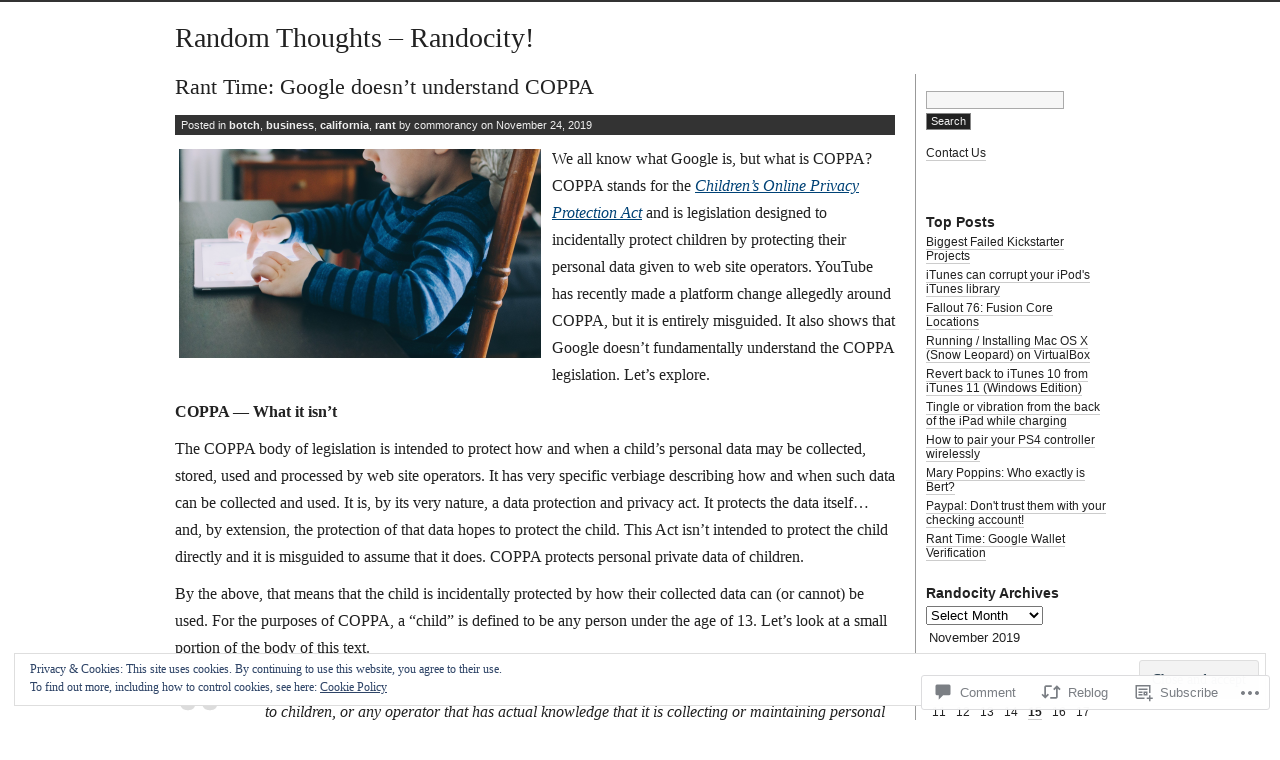

--- FILE ---
content_type: text/html; charset=UTF-8
request_url: https://randocity.com/2019/11/24/rant-time-google-doesnt-understand-coppa/
body_size: 36974
content:
<!DOCTYPE html PUBLIC "-//W3C//DTD XHTML 1.0 Transitional//EN" "http://www.w3.org/TR/xhtml1/DTD/xhtml1-transitional.dtd">
<html xmlns="http://www.w3.org/1999/xhtml" lang="en">
<head profile="http://gmpg.org/xfn/11">
<meta http-equiv="Content-Type" content="text/html; charset=UTF-8" />
<title>Rant Time: Google doesn&#8217;t understand COPPA | Random Thoughts - Randocity!</title>
<link rel="stylesheet" href="https://s0.wp.com/wp-content/themes/pub/journalist-13/style.css?m=1741693332i" type="text/css" media="screen" />
<link rel="pingback" href="https://randocity.com/xmlrpc.php" />
<meta name='robots' content='max-image-preview:large' />
<meta name="google-site-verification" content="_siAqjmSmMSVyK29jyioUaXNZUG_k-a6OxBS-c6LCqM" />
<meta name="msvalidate.01" content="5B14AF655E968BE672C2857B05D95658" />

<!-- Async WordPress.com Remote Login -->
<script id="wpcom_remote_login_js">
var wpcom_remote_login_extra_auth = '';
function wpcom_remote_login_remove_dom_node_id( element_id ) {
	var dom_node = document.getElementById( element_id );
	if ( dom_node ) { dom_node.parentNode.removeChild( dom_node ); }
}
function wpcom_remote_login_remove_dom_node_classes( class_name ) {
	var dom_nodes = document.querySelectorAll( '.' + class_name );
	for ( var i = 0; i < dom_nodes.length; i++ ) {
		dom_nodes[ i ].parentNode.removeChild( dom_nodes[ i ] );
	}
}
function wpcom_remote_login_final_cleanup() {
	wpcom_remote_login_remove_dom_node_classes( "wpcom_remote_login_msg" );
	wpcom_remote_login_remove_dom_node_id( "wpcom_remote_login_key" );
	wpcom_remote_login_remove_dom_node_id( "wpcom_remote_login_validate" );
	wpcom_remote_login_remove_dom_node_id( "wpcom_remote_login_js" );
	wpcom_remote_login_remove_dom_node_id( "wpcom_request_access_iframe" );
	wpcom_remote_login_remove_dom_node_id( "wpcom_request_access_styles" );
}

// Watch for messages back from the remote login
window.addEventListener( "message", function( e ) {
	if ( e.origin === "https://r-login.wordpress.com" ) {
		var data = {};
		try {
			data = JSON.parse( e.data );
		} catch( e ) {
			wpcom_remote_login_final_cleanup();
			return;
		}

		if ( data.msg === 'LOGIN' ) {
			// Clean up the login check iframe
			wpcom_remote_login_remove_dom_node_id( "wpcom_remote_login_key" );

			var id_regex = new RegExp( /^[0-9]+$/ );
			var token_regex = new RegExp( /^.*|.*|.*$/ );
			if (
				token_regex.test( data.token )
				&& id_regex.test( data.wpcomid )
			) {
				// We have everything we need to ask for a login
				var script = document.createElement( "script" );
				script.setAttribute( "id", "wpcom_remote_login_validate" );
				script.src = '/remote-login.php?wpcom_remote_login=validate'
					+ '&wpcomid=' + data.wpcomid
					+ '&token=' + encodeURIComponent( data.token )
					+ '&host=' + window.location.protocol
					+ '//' + window.location.hostname
					+ '&postid=11387'
					+ '&is_singular=1';
				document.body.appendChild( script );
			}

			return;
		}

		// Safari ITP, not logged in, so redirect
		if ( data.msg === 'LOGIN-REDIRECT' ) {
			window.location = 'https://wordpress.com/log-in?redirect_to=' + window.location.href;
			return;
		}

		// Safari ITP, storage access failed, remove the request
		if ( data.msg === 'LOGIN-REMOVE' ) {
			var css_zap = 'html { -webkit-transition: margin-top 1s; transition: margin-top 1s; } /* 9001 */ html { margin-top: 0 !important; } * html body { margin-top: 0 !important; } @media screen and ( max-width: 782px ) { html { margin-top: 0 !important; } * html body { margin-top: 0 !important; } }';
			var style_zap = document.createElement( 'style' );
			style_zap.type = 'text/css';
			style_zap.appendChild( document.createTextNode( css_zap ) );
			document.body.appendChild( style_zap );

			var e = document.getElementById( 'wpcom_request_access_iframe' );
			e.parentNode.removeChild( e );

			document.cookie = 'wordpress_com_login_access=denied; path=/; max-age=31536000';

			return;
		}

		// Safari ITP
		if ( data.msg === 'REQUEST_ACCESS' ) {
			console.log( 'request access: safari' );

			// Check ITP iframe enable/disable knob
			if ( wpcom_remote_login_extra_auth !== 'safari_itp_iframe' ) {
				return;
			}

			// If we are in a "private window" there is no ITP.
			var private_window = false;
			try {
				var opendb = window.openDatabase( null, null, null, null );
			} catch( e ) {
				private_window = true;
			}

			if ( private_window ) {
				console.log( 'private window' );
				return;
			}

			var iframe = document.createElement( 'iframe' );
			iframe.id = 'wpcom_request_access_iframe';
			iframe.setAttribute( 'scrolling', 'no' );
			iframe.setAttribute( 'sandbox', 'allow-storage-access-by-user-activation allow-scripts allow-same-origin allow-top-navigation-by-user-activation' );
			iframe.src = 'https://r-login.wordpress.com/remote-login.php?wpcom_remote_login=request_access&origin=' + encodeURIComponent( data.origin ) + '&wpcomid=' + encodeURIComponent( data.wpcomid );

			var css = 'html { -webkit-transition: margin-top 1s; transition: margin-top 1s; } /* 9001 */ html { margin-top: 46px !important; } * html body { margin-top: 46px !important; } @media screen and ( max-width: 660px ) { html { margin-top: 71px !important; } * html body { margin-top: 71px !important; } #wpcom_request_access_iframe { display: block; height: 71px !important; } } #wpcom_request_access_iframe { border: 0px; height: 46px; position: fixed; top: 0; left: 0; width: 100%; min-width: 100%; z-index: 99999; background: #23282d; } ';

			var style = document.createElement( 'style' );
			style.type = 'text/css';
			style.id = 'wpcom_request_access_styles';
			style.appendChild( document.createTextNode( css ) );
			document.body.appendChild( style );

			document.body.appendChild( iframe );
		}

		if ( data.msg === 'DONE' ) {
			wpcom_remote_login_final_cleanup();
		}
	}
}, false );

// Inject the remote login iframe after the page has had a chance to load
// more critical resources
window.addEventListener( "DOMContentLoaded", function( e ) {
	var iframe = document.createElement( "iframe" );
	iframe.style.display = "none";
	iframe.setAttribute( "scrolling", "no" );
	iframe.setAttribute( "id", "wpcom_remote_login_key" );
	iframe.src = "https://r-login.wordpress.com/remote-login.php"
		+ "?wpcom_remote_login=key"
		+ "&origin=aHR0cHM6Ly9yYW5kb2NpdHkuY29t"
		+ "&wpcomid=5034249"
		+ "&time=" + Math.floor( Date.now() / 1000 );
	document.body.appendChild( iframe );
}, false );
</script>
<link rel='dns-prefetch' href='//s0.wp.com' />
<link rel='dns-prefetch' href='//widgets.wp.com' />
<link rel='dns-prefetch' href='//wordpress.com' />
<link rel="alternate" type="application/rss+xml" title="Random Thoughts - Randocity! &raquo; Feed" href="https://randocity.com/feed/" />
<link rel="alternate" type="application/rss+xml" title="Random Thoughts - Randocity! &raquo; Comments Feed" href="https://randocity.com/comments/feed/" />
<link rel="alternate" type="application/rss+xml" title="Random Thoughts - Randocity! &raquo; Rant Time: Google doesn&#8217;t understand&nbsp;COPPA Comments Feed" href="https://randocity.com/2019/11/24/rant-time-google-doesnt-understand-coppa/feed/" />
	<script type="text/javascript">
		/* <![CDATA[ */
		function addLoadEvent(func) {
			var oldonload = window.onload;
			if (typeof window.onload != 'function') {
				window.onload = func;
			} else {
				window.onload = function () {
					oldonload();
					func();
				}
			}
		}
		/* ]]> */
	</script>
	<link crossorigin='anonymous' rel='stylesheet' id='all-css-0-1' href='/_static/??-eJx9zN0KwjAMhuEbsgZ/5vBAvJbShtE1bYNJKLt7NxEEEQ9fku+Bzi60qlgVijkmm1IV6ClOqAJo67XlhI58B8XC5BUFRBfCfRDZwW9gRmUf8rtBrEJp0WjdPnAzouMm+lX/REoZP+6rtvd7uR3G4XQcr5fzMD8BGYBNRA==&cssminify=yes' type='text/css' media='all' />
<style id='wp-emoji-styles-inline-css'>

	img.wp-smiley, img.emoji {
		display: inline !important;
		border: none !important;
		box-shadow: none !important;
		height: 1em !important;
		width: 1em !important;
		margin: 0 0.07em !important;
		vertical-align: -0.1em !important;
		background: none !important;
		padding: 0 !important;
	}
/*# sourceURL=wp-emoji-styles-inline-css */
</style>
<link crossorigin='anonymous' rel='stylesheet' id='all-css-2-1' href='/wp-content/plugins/gutenberg-core/v22.2.0/build/styles/block-library/style.css?m=1764855221i&cssminify=yes' type='text/css' media='all' />
<style id='wp-block-library-inline-css'>
.has-text-align-justify {
	text-align:justify;
}
.has-text-align-justify{text-align:justify;}

/*# sourceURL=wp-block-library-inline-css */
</style><style id='global-styles-inline-css'>
:root{--wp--preset--aspect-ratio--square: 1;--wp--preset--aspect-ratio--4-3: 4/3;--wp--preset--aspect-ratio--3-4: 3/4;--wp--preset--aspect-ratio--3-2: 3/2;--wp--preset--aspect-ratio--2-3: 2/3;--wp--preset--aspect-ratio--16-9: 16/9;--wp--preset--aspect-ratio--9-16: 9/16;--wp--preset--color--black: #000000;--wp--preset--color--cyan-bluish-gray: #abb8c3;--wp--preset--color--white: #ffffff;--wp--preset--color--pale-pink: #f78da7;--wp--preset--color--vivid-red: #cf2e2e;--wp--preset--color--luminous-vivid-orange: #ff6900;--wp--preset--color--luminous-vivid-amber: #fcb900;--wp--preset--color--light-green-cyan: #7bdcb5;--wp--preset--color--vivid-green-cyan: #00d084;--wp--preset--color--pale-cyan-blue: #8ed1fc;--wp--preset--color--vivid-cyan-blue: #0693e3;--wp--preset--color--vivid-purple: #9b51e0;--wp--preset--gradient--vivid-cyan-blue-to-vivid-purple: linear-gradient(135deg,rgb(6,147,227) 0%,rgb(155,81,224) 100%);--wp--preset--gradient--light-green-cyan-to-vivid-green-cyan: linear-gradient(135deg,rgb(122,220,180) 0%,rgb(0,208,130) 100%);--wp--preset--gradient--luminous-vivid-amber-to-luminous-vivid-orange: linear-gradient(135deg,rgb(252,185,0) 0%,rgb(255,105,0) 100%);--wp--preset--gradient--luminous-vivid-orange-to-vivid-red: linear-gradient(135deg,rgb(255,105,0) 0%,rgb(207,46,46) 100%);--wp--preset--gradient--very-light-gray-to-cyan-bluish-gray: linear-gradient(135deg,rgb(238,238,238) 0%,rgb(169,184,195) 100%);--wp--preset--gradient--cool-to-warm-spectrum: linear-gradient(135deg,rgb(74,234,220) 0%,rgb(151,120,209) 20%,rgb(207,42,186) 40%,rgb(238,44,130) 60%,rgb(251,105,98) 80%,rgb(254,248,76) 100%);--wp--preset--gradient--blush-light-purple: linear-gradient(135deg,rgb(255,206,236) 0%,rgb(152,150,240) 100%);--wp--preset--gradient--blush-bordeaux: linear-gradient(135deg,rgb(254,205,165) 0%,rgb(254,45,45) 50%,rgb(107,0,62) 100%);--wp--preset--gradient--luminous-dusk: linear-gradient(135deg,rgb(255,203,112) 0%,rgb(199,81,192) 50%,rgb(65,88,208) 100%);--wp--preset--gradient--pale-ocean: linear-gradient(135deg,rgb(255,245,203) 0%,rgb(182,227,212) 50%,rgb(51,167,181) 100%);--wp--preset--gradient--electric-grass: linear-gradient(135deg,rgb(202,248,128) 0%,rgb(113,206,126) 100%);--wp--preset--gradient--midnight: linear-gradient(135deg,rgb(2,3,129) 0%,rgb(40,116,252) 100%);--wp--preset--font-size--small: 13px;--wp--preset--font-size--medium: 20px;--wp--preset--font-size--large: 36px;--wp--preset--font-size--x-large: 42px;--wp--preset--font-family--albert-sans: 'Albert Sans', sans-serif;--wp--preset--font-family--alegreya: Alegreya, serif;--wp--preset--font-family--arvo: Arvo, serif;--wp--preset--font-family--bodoni-moda: 'Bodoni Moda', serif;--wp--preset--font-family--bricolage-grotesque: 'Bricolage Grotesque', sans-serif;--wp--preset--font-family--cabin: Cabin, sans-serif;--wp--preset--font-family--chivo: Chivo, sans-serif;--wp--preset--font-family--commissioner: Commissioner, sans-serif;--wp--preset--font-family--cormorant: Cormorant, serif;--wp--preset--font-family--courier-prime: 'Courier Prime', monospace;--wp--preset--font-family--crimson-pro: 'Crimson Pro', serif;--wp--preset--font-family--dm-mono: 'DM Mono', monospace;--wp--preset--font-family--dm-sans: 'DM Sans', sans-serif;--wp--preset--font-family--dm-serif-display: 'DM Serif Display', serif;--wp--preset--font-family--domine: Domine, serif;--wp--preset--font-family--eb-garamond: 'EB Garamond', serif;--wp--preset--font-family--epilogue: Epilogue, sans-serif;--wp--preset--font-family--fahkwang: Fahkwang, sans-serif;--wp--preset--font-family--figtree: Figtree, sans-serif;--wp--preset--font-family--fira-sans: 'Fira Sans', sans-serif;--wp--preset--font-family--fjalla-one: 'Fjalla One', sans-serif;--wp--preset--font-family--fraunces: Fraunces, serif;--wp--preset--font-family--gabarito: Gabarito, system-ui;--wp--preset--font-family--ibm-plex-mono: 'IBM Plex Mono', monospace;--wp--preset--font-family--ibm-plex-sans: 'IBM Plex Sans', sans-serif;--wp--preset--font-family--ibarra-real-nova: 'Ibarra Real Nova', serif;--wp--preset--font-family--instrument-serif: 'Instrument Serif', serif;--wp--preset--font-family--inter: Inter, sans-serif;--wp--preset--font-family--josefin-sans: 'Josefin Sans', sans-serif;--wp--preset--font-family--jost: Jost, sans-serif;--wp--preset--font-family--libre-baskerville: 'Libre Baskerville', serif;--wp--preset--font-family--libre-franklin: 'Libre Franklin', sans-serif;--wp--preset--font-family--literata: Literata, serif;--wp--preset--font-family--lora: Lora, serif;--wp--preset--font-family--merriweather: Merriweather, serif;--wp--preset--font-family--montserrat: Montserrat, sans-serif;--wp--preset--font-family--newsreader: Newsreader, serif;--wp--preset--font-family--noto-sans-mono: 'Noto Sans Mono', sans-serif;--wp--preset--font-family--nunito: Nunito, sans-serif;--wp--preset--font-family--open-sans: 'Open Sans', sans-serif;--wp--preset--font-family--overpass: Overpass, sans-serif;--wp--preset--font-family--pt-serif: 'PT Serif', serif;--wp--preset--font-family--petrona: Petrona, serif;--wp--preset--font-family--piazzolla: Piazzolla, serif;--wp--preset--font-family--playfair-display: 'Playfair Display', serif;--wp--preset--font-family--plus-jakarta-sans: 'Plus Jakarta Sans', sans-serif;--wp--preset--font-family--poppins: Poppins, sans-serif;--wp--preset--font-family--raleway: Raleway, sans-serif;--wp--preset--font-family--roboto: Roboto, sans-serif;--wp--preset--font-family--roboto-slab: 'Roboto Slab', serif;--wp--preset--font-family--rubik: Rubik, sans-serif;--wp--preset--font-family--rufina: Rufina, serif;--wp--preset--font-family--sora: Sora, sans-serif;--wp--preset--font-family--source-sans-3: 'Source Sans 3', sans-serif;--wp--preset--font-family--source-serif-4: 'Source Serif 4', serif;--wp--preset--font-family--space-mono: 'Space Mono', monospace;--wp--preset--font-family--syne: Syne, sans-serif;--wp--preset--font-family--texturina: Texturina, serif;--wp--preset--font-family--urbanist: Urbanist, sans-serif;--wp--preset--font-family--work-sans: 'Work Sans', sans-serif;--wp--preset--spacing--20: 0.44rem;--wp--preset--spacing--30: 0.67rem;--wp--preset--spacing--40: 1rem;--wp--preset--spacing--50: 1.5rem;--wp--preset--spacing--60: 2.25rem;--wp--preset--spacing--70: 3.38rem;--wp--preset--spacing--80: 5.06rem;--wp--preset--shadow--natural: 6px 6px 9px rgba(0, 0, 0, 0.2);--wp--preset--shadow--deep: 12px 12px 50px rgba(0, 0, 0, 0.4);--wp--preset--shadow--sharp: 6px 6px 0px rgba(0, 0, 0, 0.2);--wp--preset--shadow--outlined: 6px 6px 0px -3px rgb(255, 255, 255), 6px 6px rgb(0, 0, 0);--wp--preset--shadow--crisp: 6px 6px 0px rgb(0, 0, 0);}:where(.is-layout-flex){gap: 0.5em;}:where(.is-layout-grid){gap: 0.5em;}body .is-layout-flex{display: flex;}.is-layout-flex{flex-wrap: wrap;align-items: center;}.is-layout-flex > :is(*, div){margin: 0;}body .is-layout-grid{display: grid;}.is-layout-grid > :is(*, div){margin: 0;}:where(.wp-block-columns.is-layout-flex){gap: 2em;}:where(.wp-block-columns.is-layout-grid){gap: 2em;}:where(.wp-block-post-template.is-layout-flex){gap: 1.25em;}:where(.wp-block-post-template.is-layout-grid){gap: 1.25em;}.has-black-color{color: var(--wp--preset--color--black) !important;}.has-cyan-bluish-gray-color{color: var(--wp--preset--color--cyan-bluish-gray) !important;}.has-white-color{color: var(--wp--preset--color--white) !important;}.has-pale-pink-color{color: var(--wp--preset--color--pale-pink) !important;}.has-vivid-red-color{color: var(--wp--preset--color--vivid-red) !important;}.has-luminous-vivid-orange-color{color: var(--wp--preset--color--luminous-vivid-orange) !important;}.has-luminous-vivid-amber-color{color: var(--wp--preset--color--luminous-vivid-amber) !important;}.has-light-green-cyan-color{color: var(--wp--preset--color--light-green-cyan) !important;}.has-vivid-green-cyan-color{color: var(--wp--preset--color--vivid-green-cyan) !important;}.has-pale-cyan-blue-color{color: var(--wp--preset--color--pale-cyan-blue) !important;}.has-vivid-cyan-blue-color{color: var(--wp--preset--color--vivid-cyan-blue) !important;}.has-vivid-purple-color{color: var(--wp--preset--color--vivid-purple) !important;}.has-black-background-color{background-color: var(--wp--preset--color--black) !important;}.has-cyan-bluish-gray-background-color{background-color: var(--wp--preset--color--cyan-bluish-gray) !important;}.has-white-background-color{background-color: var(--wp--preset--color--white) !important;}.has-pale-pink-background-color{background-color: var(--wp--preset--color--pale-pink) !important;}.has-vivid-red-background-color{background-color: var(--wp--preset--color--vivid-red) !important;}.has-luminous-vivid-orange-background-color{background-color: var(--wp--preset--color--luminous-vivid-orange) !important;}.has-luminous-vivid-amber-background-color{background-color: var(--wp--preset--color--luminous-vivid-amber) !important;}.has-light-green-cyan-background-color{background-color: var(--wp--preset--color--light-green-cyan) !important;}.has-vivid-green-cyan-background-color{background-color: var(--wp--preset--color--vivid-green-cyan) !important;}.has-pale-cyan-blue-background-color{background-color: var(--wp--preset--color--pale-cyan-blue) !important;}.has-vivid-cyan-blue-background-color{background-color: var(--wp--preset--color--vivid-cyan-blue) !important;}.has-vivid-purple-background-color{background-color: var(--wp--preset--color--vivid-purple) !important;}.has-black-border-color{border-color: var(--wp--preset--color--black) !important;}.has-cyan-bluish-gray-border-color{border-color: var(--wp--preset--color--cyan-bluish-gray) !important;}.has-white-border-color{border-color: var(--wp--preset--color--white) !important;}.has-pale-pink-border-color{border-color: var(--wp--preset--color--pale-pink) !important;}.has-vivid-red-border-color{border-color: var(--wp--preset--color--vivid-red) !important;}.has-luminous-vivid-orange-border-color{border-color: var(--wp--preset--color--luminous-vivid-orange) !important;}.has-luminous-vivid-amber-border-color{border-color: var(--wp--preset--color--luminous-vivid-amber) !important;}.has-light-green-cyan-border-color{border-color: var(--wp--preset--color--light-green-cyan) !important;}.has-vivid-green-cyan-border-color{border-color: var(--wp--preset--color--vivid-green-cyan) !important;}.has-pale-cyan-blue-border-color{border-color: var(--wp--preset--color--pale-cyan-blue) !important;}.has-vivid-cyan-blue-border-color{border-color: var(--wp--preset--color--vivid-cyan-blue) !important;}.has-vivid-purple-border-color{border-color: var(--wp--preset--color--vivid-purple) !important;}.has-vivid-cyan-blue-to-vivid-purple-gradient-background{background: var(--wp--preset--gradient--vivid-cyan-blue-to-vivid-purple) !important;}.has-light-green-cyan-to-vivid-green-cyan-gradient-background{background: var(--wp--preset--gradient--light-green-cyan-to-vivid-green-cyan) !important;}.has-luminous-vivid-amber-to-luminous-vivid-orange-gradient-background{background: var(--wp--preset--gradient--luminous-vivid-amber-to-luminous-vivid-orange) !important;}.has-luminous-vivid-orange-to-vivid-red-gradient-background{background: var(--wp--preset--gradient--luminous-vivid-orange-to-vivid-red) !important;}.has-very-light-gray-to-cyan-bluish-gray-gradient-background{background: var(--wp--preset--gradient--very-light-gray-to-cyan-bluish-gray) !important;}.has-cool-to-warm-spectrum-gradient-background{background: var(--wp--preset--gradient--cool-to-warm-spectrum) !important;}.has-blush-light-purple-gradient-background{background: var(--wp--preset--gradient--blush-light-purple) !important;}.has-blush-bordeaux-gradient-background{background: var(--wp--preset--gradient--blush-bordeaux) !important;}.has-luminous-dusk-gradient-background{background: var(--wp--preset--gradient--luminous-dusk) !important;}.has-pale-ocean-gradient-background{background: var(--wp--preset--gradient--pale-ocean) !important;}.has-electric-grass-gradient-background{background: var(--wp--preset--gradient--electric-grass) !important;}.has-midnight-gradient-background{background: var(--wp--preset--gradient--midnight) !important;}.has-small-font-size{font-size: var(--wp--preset--font-size--small) !important;}.has-medium-font-size{font-size: var(--wp--preset--font-size--medium) !important;}.has-large-font-size{font-size: var(--wp--preset--font-size--large) !important;}.has-x-large-font-size{font-size: var(--wp--preset--font-size--x-large) !important;}.has-albert-sans-font-family{font-family: var(--wp--preset--font-family--albert-sans) !important;}.has-alegreya-font-family{font-family: var(--wp--preset--font-family--alegreya) !important;}.has-arvo-font-family{font-family: var(--wp--preset--font-family--arvo) !important;}.has-bodoni-moda-font-family{font-family: var(--wp--preset--font-family--bodoni-moda) !important;}.has-bricolage-grotesque-font-family{font-family: var(--wp--preset--font-family--bricolage-grotesque) !important;}.has-cabin-font-family{font-family: var(--wp--preset--font-family--cabin) !important;}.has-chivo-font-family{font-family: var(--wp--preset--font-family--chivo) !important;}.has-commissioner-font-family{font-family: var(--wp--preset--font-family--commissioner) !important;}.has-cormorant-font-family{font-family: var(--wp--preset--font-family--cormorant) !important;}.has-courier-prime-font-family{font-family: var(--wp--preset--font-family--courier-prime) !important;}.has-crimson-pro-font-family{font-family: var(--wp--preset--font-family--crimson-pro) !important;}.has-dm-mono-font-family{font-family: var(--wp--preset--font-family--dm-mono) !important;}.has-dm-sans-font-family{font-family: var(--wp--preset--font-family--dm-sans) !important;}.has-dm-serif-display-font-family{font-family: var(--wp--preset--font-family--dm-serif-display) !important;}.has-domine-font-family{font-family: var(--wp--preset--font-family--domine) !important;}.has-eb-garamond-font-family{font-family: var(--wp--preset--font-family--eb-garamond) !important;}.has-epilogue-font-family{font-family: var(--wp--preset--font-family--epilogue) !important;}.has-fahkwang-font-family{font-family: var(--wp--preset--font-family--fahkwang) !important;}.has-figtree-font-family{font-family: var(--wp--preset--font-family--figtree) !important;}.has-fira-sans-font-family{font-family: var(--wp--preset--font-family--fira-sans) !important;}.has-fjalla-one-font-family{font-family: var(--wp--preset--font-family--fjalla-one) !important;}.has-fraunces-font-family{font-family: var(--wp--preset--font-family--fraunces) !important;}.has-gabarito-font-family{font-family: var(--wp--preset--font-family--gabarito) !important;}.has-ibm-plex-mono-font-family{font-family: var(--wp--preset--font-family--ibm-plex-mono) !important;}.has-ibm-plex-sans-font-family{font-family: var(--wp--preset--font-family--ibm-plex-sans) !important;}.has-ibarra-real-nova-font-family{font-family: var(--wp--preset--font-family--ibarra-real-nova) !important;}.has-instrument-serif-font-family{font-family: var(--wp--preset--font-family--instrument-serif) !important;}.has-inter-font-family{font-family: var(--wp--preset--font-family--inter) !important;}.has-josefin-sans-font-family{font-family: var(--wp--preset--font-family--josefin-sans) !important;}.has-jost-font-family{font-family: var(--wp--preset--font-family--jost) !important;}.has-libre-baskerville-font-family{font-family: var(--wp--preset--font-family--libre-baskerville) !important;}.has-libre-franklin-font-family{font-family: var(--wp--preset--font-family--libre-franklin) !important;}.has-literata-font-family{font-family: var(--wp--preset--font-family--literata) !important;}.has-lora-font-family{font-family: var(--wp--preset--font-family--lora) !important;}.has-merriweather-font-family{font-family: var(--wp--preset--font-family--merriweather) !important;}.has-montserrat-font-family{font-family: var(--wp--preset--font-family--montserrat) !important;}.has-newsreader-font-family{font-family: var(--wp--preset--font-family--newsreader) !important;}.has-noto-sans-mono-font-family{font-family: var(--wp--preset--font-family--noto-sans-mono) !important;}.has-nunito-font-family{font-family: var(--wp--preset--font-family--nunito) !important;}.has-open-sans-font-family{font-family: var(--wp--preset--font-family--open-sans) !important;}.has-overpass-font-family{font-family: var(--wp--preset--font-family--overpass) !important;}.has-pt-serif-font-family{font-family: var(--wp--preset--font-family--pt-serif) !important;}.has-petrona-font-family{font-family: var(--wp--preset--font-family--petrona) !important;}.has-piazzolla-font-family{font-family: var(--wp--preset--font-family--piazzolla) !important;}.has-playfair-display-font-family{font-family: var(--wp--preset--font-family--playfair-display) !important;}.has-plus-jakarta-sans-font-family{font-family: var(--wp--preset--font-family--plus-jakarta-sans) !important;}.has-poppins-font-family{font-family: var(--wp--preset--font-family--poppins) !important;}.has-raleway-font-family{font-family: var(--wp--preset--font-family--raleway) !important;}.has-roboto-font-family{font-family: var(--wp--preset--font-family--roboto) !important;}.has-roboto-slab-font-family{font-family: var(--wp--preset--font-family--roboto-slab) !important;}.has-rubik-font-family{font-family: var(--wp--preset--font-family--rubik) !important;}.has-rufina-font-family{font-family: var(--wp--preset--font-family--rufina) !important;}.has-sora-font-family{font-family: var(--wp--preset--font-family--sora) !important;}.has-source-sans-3-font-family{font-family: var(--wp--preset--font-family--source-sans-3) !important;}.has-source-serif-4-font-family{font-family: var(--wp--preset--font-family--source-serif-4) !important;}.has-space-mono-font-family{font-family: var(--wp--preset--font-family--space-mono) !important;}.has-syne-font-family{font-family: var(--wp--preset--font-family--syne) !important;}.has-texturina-font-family{font-family: var(--wp--preset--font-family--texturina) !important;}.has-urbanist-font-family{font-family: var(--wp--preset--font-family--urbanist) !important;}.has-work-sans-font-family{font-family: var(--wp--preset--font-family--work-sans) !important;}
/*# sourceURL=global-styles-inline-css */
</style>

<style id='classic-theme-styles-inline-css'>
/*! This file is auto-generated */
.wp-block-button__link{color:#fff;background-color:#32373c;border-radius:9999px;box-shadow:none;text-decoration:none;padding:calc(.667em + 2px) calc(1.333em + 2px);font-size:1.125em}.wp-block-file__button{background:#32373c;color:#fff;text-decoration:none}
/*# sourceURL=/wp-includes/css/classic-themes.min.css */
</style>
<link crossorigin='anonymous' rel='stylesheet' id='all-css-4-1' href='/_static/??-eJx9j8sOwkAIRX/IkTZGGxfGTzHzIHVq55GBaf18aZpu1HRD4MLhAsxZ2RQZI0OoKo+195HApoKih6wZZCKg8xpHDDJ2tEQH+I/N3vXIgtOWK8b3PpLFRhmTCxIpicHXoPgpXrTHDchZ25cSaV2xNoBq3HqPCaNLBXTlFDSztz8UULFgqh8dTFiMOIu4fEnf9XLLPdza7tI07fl66oYPKzZ26Q==&cssminify=yes' type='text/css' media='all' />
<link rel='stylesheet' id='verbum-gutenberg-css-css' href='https://widgets.wp.com/verbum-block-editor/block-editor.css?ver=1738686361' media='all' />
<link crossorigin='anonymous' rel='stylesheet' id='all-css-6-1' href='/_static/??-eJx9jt0KwjAMRl/IGsb8vRCfZeuyEpc2o80Yvv2igqLI7r5zki8E5tF5SYpJIU5u5ClQKuAlRlOOaUCj8mO2ZjZAkETJ2uUdXoP/N2fqAmqBnskPGYreGdf2M7YswWJ4PvDBtVJAcSy+UZL0Ba7nhvKjeo2Xanc+HQ91va9uCzArX9U=&cssminify=yes' type='text/css' media='all' />
<style id='jetpack-global-styles-frontend-style-inline-css'>
:root { --font-headings: unset; --font-base: unset; --font-headings-default: -apple-system,BlinkMacSystemFont,"Segoe UI",Roboto,Oxygen-Sans,Ubuntu,Cantarell,"Helvetica Neue",sans-serif; --font-base-default: -apple-system,BlinkMacSystemFont,"Segoe UI",Roboto,Oxygen-Sans,Ubuntu,Cantarell,"Helvetica Neue",sans-serif;}
/*# sourceURL=jetpack-global-styles-frontend-style-inline-css */
</style>
<link crossorigin='anonymous' rel='stylesheet' id='all-css-8-1' href='/_static/??-eJyNjcsKAjEMRX/IGtQZBxfip0hMS9sxTYppGfx7H7gRN+7ugcs5sFRHKi1Ig9Jd5R6zGMyhVaTrh8G6QFHfORhYwlvw6P39PbPENZmt4G/ROQuBKWVkxxrVvuBH1lIoz2waILJekF+HUzlupnG3nQ77YZwfuRJIaQ==&cssminify=yes' type='text/css' media='all' />
<script type="text/javascript" id="jetpack_related-posts-js-extra">
/* <![CDATA[ */
var related_posts_js_options = {"post_heading":"h4"};
//# sourceURL=jetpack_related-posts-js-extra
/* ]]> */
</script>
<script type="text/javascript" id="wpcom-actionbar-placeholder-js-extra">
/* <![CDATA[ */
var actionbardata = {"siteID":"5034249","postID":"11387","siteURL":"https://randocity.com","xhrURL":"https://randocity.com/wp-admin/admin-ajax.php","nonce":"7ed99205b0","isLoggedIn":"","statusMessage":"","subsEmailDefault":"instantly","proxyScriptUrl":"https://s0.wp.com/wp-content/js/wpcom-proxy-request.js?m=1513050504i&amp;ver=20211021","shortlink":"https://wp.me/pl7Dz-2XF","i18n":{"followedText":"New posts from this site will now appear in your \u003Ca href=\"https://wordpress.com/reader\"\u003EReader\u003C/a\u003E","foldBar":"Collapse this bar","unfoldBar":"Expand this bar","shortLinkCopied":"Shortlink copied to clipboard."}};
//# sourceURL=wpcom-actionbar-placeholder-js-extra
/* ]]> */
</script>
<script type="text/javascript" id="jetpack-mu-wpcom-settings-js-before">
/* <![CDATA[ */
var JETPACK_MU_WPCOM_SETTINGS = {"assetsUrl":"https://s0.wp.com/wp-content/mu-plugins/jetpack-mu-wpcom-plugin/sun/jetpack_vendor/automattic/jetpack-mu-wpcom/src/build/"};
//# sourceURL=jetpack-mu-wpcom-settings-js-before
/* ]]> */
</script>
<script crossorigin='anonymous' type='text/javascript'  src='/_static/??-eJxdjd0KAiEQhV+o2clg2b2JHiVcFdF0HBxt6+3bhYjq6vBx/nBlMIWao4a5A6fuAwlG11ib25tROuE1kMGlh2SxuqSbs8BFmvzSkAMNUQ74tRu3TGrAtTye/96Siv+8rqVabQVM0iJO9qLJjPfTLkCFwFuu28Qln9U0jkelpnmOL35BR9g='></script>
<script type="text/javascript" id="rlt-proxy-js-after">
/* <![CDATA[ */
	rltInitialize( {"token":null,"iframeOrigins":["https:\/\/widgets.wp.com"]} );
//# sourceURL=rlt-proxy-js-after
/* ]]> */
</script>
<link rel="EditURI" type="application/rsd+xml" title="RSD" href="https://randosity.wordpress.com/xmlrpc.php?rsd" />
<meta name="generator" content="WordPress.com" />
<link rel="canonical" href="https://randocity.com/2019/11/24/rant-time-google-doesnt-understand-coppa/" />
<link rel='shortlink' href='https://wp.me/pl7Dz-2XF' />
<link rel="alternate" type="application/json+oembed" href="https://public-api.wordpress.com/oembed/?format=json&amp;url=https%3A%2F%2Frandocity.com%2F2019%2F11%2F24%2Frant-time-google-doesnt-understand-coppa%2F&amp;for=wpcom-auto-discovery" /><link rel="alternate" type="application/xml+oembed" href="https://public-api.wordpress.com/oembed/?format=xml&amp;url=https%3A%2F%2Frandocity.com%2F2019%2F11%2F24%2Frant-time-google-doesnt-understand-coppa%2F&amp;for=wpcom-auto-discovery" />
<!-- Jetpack Open Graph Tags -->
<meta property="og:type" content="article" />
<meta property="og:title" content="Rant Time: Google doesn&#8217;t understand COPPA" />
<meta property="og:url" content="https://randocity.com/2019/11/24/rant-time-google-doesnt-understand-coppa/" />
<meta property="og:description" content="When Google fails to understand laws with which it is required comply." />
<meta property="article:published_time" content="2019-11-24T14:00:53+00:00" />
<meta property="article:modified_time" content="2019-11-25T10:58:33+00:00" />
<meta property="og:site_name" content="Random Thoughts - Randocity!" />
<meta property="og:image" content="https://i0.wp.com/randocity.com/wp-content/uploads/2019/11/kid-tablet-e1574600794733.jpg?fit=1200%2C694&#038;ssl=1" />
<meta property="og:image:width" content="1200" />
<meta property="og:image:height" content="694" />
<meta property="og:image:alt" content="" />
<meta property="og:locale" content="en_US" />
<meta property="article:publisher" content="https://www.facebook.com/WordPresscom" />
<meta name="twitter:creator" content="@abigguitar" />
<meta name="twitter:site" content="@abigguitar" />
<meta name="twitter:text:title" content="Rant Time: Google doesn&#8217;t understand&nbsp;COPPA" />
<meta name="twitter:image" content="https://i0.wp.com/randocity.com/wp-content/uploads/2019/11/kid-tablet-e1574600794733.jpg?fit=1200%2C694&#038;ssl=1&#038;w=640" />
<meta name="twitter:card" content="summary_large_image" />

<!-- End Jetpack Open Graph Tags -->
<link rel="shortcut icon" type="image/x-icon" href="https://s0.wp.com/i/favicon.ico?m=1713425267i" sizes="16x16 24x24 32x32 48x48" />
<link rel="icon" type="image/x-icon" href="https://s0.wp.com/i/favicon.ico?m=1713425267i" sizes="16x16 24x24 32x32 48x48" />
<link rel="apple-touch-icon" href="https://s0.wp.com/i/webclip.png?m=1713868326i" />
<link rel='openid.server' href='https://randocity.com/?openidserver=1' />
<link rel='openid.delegate' href='https://randocity.com/' />
<link rel="search" type="application/opensearchdescription+xml" href="https://randocity.com/osd.xml" title="Random Thoughts - Randocity!" />
<link rel="search" type="application/opensearchdescription+xml" href="https://s1.wp.com/opensearch.xml" title="WordPress.com" />
		<style id="wpcom-hotfix-masterbar-style">
			@media screen and (min-width: 783px) {
				#wpadminbar .quicklinks li#wp-admin-bar-my-account.with-avatar > a img {
					margin-top: 5px;
				}
			}
		</style>
		<meta property="fediverse:creator" name="fediverse:creator" content="randocity.com@randocity.com" />
<style type="text/css">.recentcomments a{display:inline !important;padding:0 !important;margin:0 !important;}</style>		<style type="text/css">
			.recentcomments a {
				display: inline !important;
				padding: 0 !important;
				margin: 0 !important;
			}

			table.recentcommentsavatartop img.avatar, table.recentcommentsavatarend img.avatar {
				border: 0px;
				margin: 0;
			}

			table.recentcommentsavatartop a, table.recentcommentsavatarend a {
				border: 0px !important;
				background-color: transparent !important;
			}

			td.recentcommentsavatarend, td.recentcommentsavatartop {
				padding: 0px 0px 1px 0px;
				margin: 0px;
			}

			td.recentcommentstextend {
				border: none !important;
				padding: 0px 0px 2px 10px;
			}

			.rtl td.recentcommentstextend {
				padding: 0px 10px 2px 0px;
			}

			td.recentcommentstexttop {
				border: none;
				padding: 0px 0px 0px 10px;
			}

			.rtl td.recentcommentstexttop {
				padding: 0px 10px 0px 0px;
			}
		</style>
		<meta name="description" content="When Google fails to understand laws with which it is required comply." />
		<script type="text/javascript">

			window.doNotSellCallback = function() {

				var linkElements = [
					'a[href="https://wordpress.com/?ref=footer_blog"]',
					'a[href="https://wordpress.com/?ref=footer_website"]',
					'a[href="https://wordpress.com/?ref=vertical_footer"]',
					'a[href^="https://wordpress.com/?ref=footer_segment_"]',
				].join(',');

				var dnsLink = document.createElement( 'a' );
				dnsLink.href = 'https://wordpress.com/advertising-program-optout/';
				dnsLink.classList.add( 'do-not-sell-link' );
				dnsLink.rel = 'nofollow';
				dnsLink.style.marginLeft = '0.5em';
				dnsLink.textContent = 'Do Not Sell or Share My Personal Information';

				var creditLinks = document.querySelectorAll( linkElements );

				if ( 0 === creditLinks.length ) {
					return false;
				}

				Array.prototype.forEach.call( creditLinks, function( el ) {
					el.insertAdjacentElement( 'afterend', dnsLink );
				});

				return true;
			};

		</script>
		
<link rel="alternate" title="ActivityPub (JSON)" type="application/activity+json" href="https://randocity.com/2019/11/24/rant-time-google-doesnt-understand-coppa/" />
			<link rel="stylesheet" id="custom-css-css" type="text/css" href="https://s0.wp.com/?custom-css=1&#038;csblog=l7Dz&#038;cscache=6&#038;csrev=48" />
			<script type="text/javascript">
	window.google_analytics_uacct = "UA-52447-2";
</script>

<script type="text/javascript">
	var _gaq = _gaq || [];
	_gaq.push(['_setAccount', 'UA-52447-2']);
	_gaq.push(['_gat._anonymizeIp']);
	_gaq.push(['_setDomainName', 'none']);
	_gaq.push(['_setAllowLinker', true]);
	_gaq.push(['_initData']);
	_gaq.push(['_trackPageview']);

	(function() {
		var ga = document.createElement('script'); ga.type = 'text/javascript'; ga.async = true;
		ga.src = ('https:' == document.location.protocol ? 'https://ssl' : 'http://www') + '.google-analytics.com/ga.js';
		(document.getElementsByTagName('head')[0] || document.getElementsByTagName('body')[0]).appendChild(ga);
	})();
</script>
<link crossorigin='anonymous' rel='stylesheet' id='all-css-0-3' href='/_static/??-eJydj9sKwkAMRH/INtQL6oP4KdKmoaTd3YQmy+LfW/ECvqlvc4bhwEDRCiU5JYeYKw154GQwkmuL05PBcoILJ4QuCE4GVlhprtFsBV8LovQ5kAG2s2Sj8N68ij99hfuB3MBFKxVbkvk10I+2x73MoV+wM5xZnWXZflAdOd3F53hq9rvN8dBsm/V4Az0yeyk=&cssminify=yes' type='text/css' media='all' />
</head>

<body class="wp-singular post-template-default single single-post postid-11387 single-format-standard wp-theme-pubjournalist-13 customizer-styles-applied jetpack-reblog-enabled">
<div id="container">
<div id="skip">
	<p><a href="#content" title="Skip to site content">Skip to content</a></p>
	<p><a href="#search" title="Skip to search" accesskey="s">Skip to search - Accesskey = s</a></p>
</div>
	<h1><a href="https://randocity.com/">Random Thoughts &#8211; Randocity!</a></h1>

<div id="content">
<div class="post-11387 post type-post status-publish format-standard hentry category-botch category-business category-california category-rant tag-child tag-content-creators tag-coppa tag-google tag-ratings tag-safety tag-stupidity tag-systems tag-youtube">
		<h2 id="post-11387">
					Rant Time: Google doesn&#8217;t understand&nbsp;COPPA			</h2>
	<div class="meta">
		Posted in <a href="https://randocity.com/category/botch/" rel="category tag">botch</a>, <a href="https://randocity.com/category/business/" rel="category tag">business</a>, <a href="https://randocity.com/category/california/" rel="category tag">california</a>, <a href="https://randocity.com/category/rant/" rel="category tag">rant</a> by commorancy on November 24, 2019	</div>
	<div class="main">
		<p><img data-attachment-id="11400" data-permalink="https://randocity.com/2019/11/24/rant-time-google-doesnt-understand-coppa/kid-tablet/" data-orig-file="https://randocity.com/wp-content/uploads/2019/11/kid-tablet-e1574600794733.jpg" data-orig-size="1704,986" data-comments-opened="1" data-image-meta="{&quot;aperture&quot;:&quot;0&quot;,&quot;credit&quot;:&quot;&quot;,&quot;camera&quot;:&quot;&quot;,&quot;caption&quot;:&quot;&quot;,&quot;created_timestamp&quot;:&quot;0&quot;,&quot;copyright&quot;:&quot;&quot;,&quot;focal_length&quot;:&quot;0&quot;,&quot;iso&quot;:&quot;0&quot;,&quot;shutter_speed&quot;:&quot;0&quot;,&quot;title&quot;:&quot;&quot;,&quot;orientation&quot;:&quot;0&quot;}" data-image-title="kid-tablet" data-image-description="" data-image-caption="" data-medium-file="https://randocity.com/wp-content/uploads/2019/11/kid-tablet-e1574600794733.jpg?w=300" data-large-file="https://randocity.com/wp-content/uploads/2019/11/kid-tablet-e1574600794733.jpg?w=720" class="  wp-image-11400 alignleft" src="https://randocity.com/wp-content/uploads/2019/11/kid-tablet-e1574600794733.jpg?w=362&#038;h=209" alt="kid-tablet.jpg" width="362" height="209" srcset="https://randocity.com/wp-content/uploads/2019/11/kid-tablet-e1574600794733.jpg?w=362&amp;h=209 362w, https://randocity.com/wp-content/uploads/2019/11/kid-tablet-e1574600794733.jpg?w=724&amp;h=419 724w, https://randocity.com/wp-content/uploads/2019/11/kid-tablet-e1574600794733.jpg?w=150&amp;h=87 150w, https://randocity.com/wp-content/uploads/2019/11/kid-tablet-e1574600794733.jpg?w=300&amp;h=174 300w" sizes="(max-width: 362px) 100vw, 362px" />We all know what Google is, but what is COPPA? COPPA stands for the <a href="https://en.wikipedia.org/wiki/Children%27s_Online_Privacy_Protection_Act" target="_blank" rel="noopener"><em>Children&#8217;s Online Privacy Protection Act</em></a> and is legislation designed to incidentally protect children by protecting their personal data given to web site operators. YouTube has recently made a platform change allegedly around COPPA, but it is entirely misguided. It also shows that Google doesn&#8217;t fundamentally understand the COPPA legislation. Let&#8217;s explore.</p>
<p><strong>COPPA &#8212; What it isn&#8217;t</strong></p>
<p>The COPPA body of legislation is intended to protect how and when a child&#8217;s personal data may be collected, stored, used and processed by web site operators. It has very specific verbiage describing how and when such data can be collected and used. It is, by its very nature, a data protection and privacy act. It protects the data itself&#8230; and, by extension, the protection of that data hopes to protect the child. This Act isn&#8217;t intended to protect the child directly and it is misguided to assume that it does. COPPA protects personal private data of children.</p>
<p>By the above, that means that the child is incidentally protected by how their collected data can (or cannot) be used. For the purposes of COPPA, a &#8220;child&#8221; is defined to be any person under the age of 13. Let&#8217;s look at a small portion of the body of this text.</p>
<blockquote>
<p style="padding-left:30px;">General requirements. It shall be unlawful for any operator of a Web site or online service directed to children, or any operator that has actual knowledge that it is collecting or maintaining personal information from a child, to collect personal information from a child in a manner that violates the regulations prescribed under this part. Generally, under this part, an operator must:</p>
<p style="padding-left:30px;">(a) Provide notice on the Web site or online service of what information it collects from children, how it uses such information, and its disclosure practices for such information (§312.4(b));</p>
<p style="padding-left:30px;">(b) Obtain verifiable parental consent prior to any collection, use, and/or disclosure of personal information from children (§312.5);</p>
<p style="padding-left:30px;">(c) Provide a reasonable means for a parent to review the personal information collected from a child and to refuse to permit its further use or maintenance (§312.6);</p>
<p style="padding-left:30px;">(d) Not condition a child&#8217;s participation in a game, the offering of a prize, or another activity on the child disclosing more personal information than is reasonably necessary to participate in such activity (§312.7); and</p>
<p style="padding-left:30px;">(e) Establish and maintain reasonable procedures to protect the confidentiality, security, and integrity of personal information collected from children (§312.8).</p>
</blockquote>
<p>This pretty much sums up the tone for what follows in the body text of this legislation. What it essentially states is all about &#8220;data collection&#8221; and what you (as a web site operator) must do specifically if you intend to collect specific data from someone under the age of 13&#8230; and, more specifically, what data you can and cannot collect.</p>
<p><strong>YouTube and Google&#8217;s Misunderstanding of COPPA</strong></p>
<p>YouTube&#8217;s parent company is Google. That means that I may essentially interchange &#8220;Google&#8221; for &#8220;YouTube&#8221; because both are one-in-the-same company. With that said, let&#8217;s understand how Google / YouTube fundamentally does not understand the COPPA body of legislation.</p>
<p>Google has recently rolled out a new feature to its YouTube content creators. It is a checkbox both as a channel wide setting and as an individual video setting. This setting sets a flag whether the video is targeted towards children or not (see image below for this setting&#8217;s details). Let&#8217;s understand Google&#8217;s misunderstanding of COPPA.</p>
<p>COPPA is a data protection act. It is not a child protection act. Sure, it incidentally protects children because of what is allowed to be collected, stored and processed, but make no mistake, it protects collected data directly, not children. With that said, checking a box on a video whether it is appropriate for children has nothing whatever to do with data collection. Let&#8217;s understand why.</p>
<p>Google has, many years ago in fact, already implemented a system to prevent &#8220;children&#8221; (as defined by COPPA) to sign up for and use Google&#8217;s platforms. What that means is when someone signs up for a Google account, that person is asked questions to ascertain the person&#8217;s age. If that age is identified as under 13, that account is classified by Google as in use by a &#8220;child&#8221;. Once Google identifies a child, it is then obligated to uphold ALL laws governed by COPPA (and other applicable child privacy laws) &#8230; that includes all data collection practices required by COPPA and other applicable laws. It can also then further apply Google related children protections against that account (i.e. to prevent the child from viewing inappropriate content on YouTube). Google would have needed to uphold these data privacy laws since the year 2000, when COPPA was enacted. If Google has failed to protect a child&#8217;s collected data or failed to uphold COPPA&#8217;s other provisions, then that&#8217;s on Google. It is also a situation firmly between Google and the FTC &#8230; the governmental body tasked with enforcing the COPPA legislation. Google solely collects the data. Therefore, it is exclusively on Google if that data is used or collected in inappropriate ways, counter to COPPA&#8217;s requirements.</p>
<p><strong>YouTube&#8217;s newest &#8220;not appropriate for children&#8221; flag</strong></p>
<p>As of November 2019, YouTube has implemented a new flag for YouTube content creators. The channel-wide setting looks like so:</p>
<p><img data-attachment-id="11393" data-permalink="https://randocity.com/2019/11/24/rant-time-google-doesnt-understand-coppa/screen-shot-2019-11-24-at-2-33-32-am/" data-orig-file="https://randocity.com/wp-content/uploads/2019/11/screen-shot-2019-11-24-at-2.33.32-am-e1576490364468.png" data-orig-size="644,332" data-comments-opened="1" data-image-meta="{&quot;aperture&quot;:&quot;0&quot;,&quot;credit&quot;:&quot;&quot;,&quot;camera&quot;:&quot;&quot;,&quot;caption&quot;:&quot;&quot;,&quot;created_timestamp&quot;:&quot;0&quot;,&quot;copyright&quot;:&quot;&quot;,&quot;focal_length&quot;:&quot;0&quot;,&quot;iso&quot;:&quot;0&quot;,&quot;shutter_speed&quot;:&quot;0&quot;,&quot;title&quot;:&quot;&quot;,&quot;orientation&quot;:&quot;0&quot;}" data-image-title="Screen Shot 2019-11-24 at 2.33.32 AM" data-image-description="" data-image-caption="" data-medium-file="https://randocity.com/wp-content/uploads/2019/11/screen-shot-2019-11-24-at-2.33.32-am-e1576490364468.png?w=300" data-large-file="https://randocity.com/wp-content/uploads/2019/11/screen-shot-2019-11-24-at-2.33.32-am-e1576490364468.png?w=644" class="  wp-image-11393 aligncenter" src="https://randocity.com/wp-content/uploads/2019/11/screen-shot-2019-11-24-at-2.33.32-am.png?w=519&#038;h=259" alt="Screen Shot 2019-11-24 at 2.33.32 AM" width="519" height="259" /></p>
<p>This setting, for all intents and purposes, isn&#8217;t related to COPPA. COPPA doesn&#8217;t care whether video content is targeted towards children. COPPA cares about how data is collected from children and how that data is then used by web sites. COPPA is, as I said above, all about data collection practices, not about whether content is targeted towards children.</p>
<p>Let&#8217;s understand that in the visual entertainment area, there are already ratings systems which apply. Systems such as the <a href="https://www.esrb.org/" target="_blank" rel="noopener">ESRB ratings system</a> founded in 1994. This system specifically sets ratings for video games depending on the types of content contained within. For TV shows, there is the <a href="https://en.wikipedia.org/wiki/TV_Parental_Guidelines" target="_blank" rel="noopener">TV Parental Guidelines</a> which began in 1996 and was proposed between the US Congress, the TV industry and FCC. These guidelines rate TV shows such as TV-Y, TV-14 or TV-MA depending, again, on the content within. This was mandated in 1997 by the US Government due to its stranglehold on TV broadcast licenses. For theatrical films, there&#8217;s the <a href="https://www.motionpictures.org/film-ratings/" target="_blank" rel="noopener">MPAA&#8217;s movie ratings system</a> which began in 1968. So, it&#8217;s not as if there aren&#8217;t already effective content ratings systems available. These voluntary systems have been in place for many years already.</p>
<p>For YouTube, marking your channel or video content as &#8220;made for kids&#8221; has nothing whatever to do with COPPA legislated data collection practices.</p>
<p><strong>YouTube Creators</strong></p>
<p>Here is exactly where we see Google and YouTube&#8217;s fundamental misunderstanding of COPPA. COPPA is about the protection and collection of data from children. Google collects, stores and uses this and all data it collects. YouTube creators have very, very limited access to any of this Google-collected data. YouTube creators have no hand in its collection or its use. Google controls all of the data collection on YouTube. With the exception of comments and the list of subscribers of a channel, the majority of the data collected and supplied by Google to the creators is almost exclusively limited to aggregate unpersonalized statistical data. Even then, this data can be inaccurate depending on what the Google account ID stated when they signed up. Still, the limited personal subscriber data it does supply to content creators is limited to the subscriber&#8217;s ID only. Google offers its content creators no access to deeper personal data, not even the age of its subscribers.</p>
<p>Further, Google (and pretty much every other web site) relies on truthfulness when people sign up for services. Google does not in any way verify the information given to Google during the signup process or that this information is in any way accurate or truthful. Indeed, Google doesn&#8217;t even verify the identity of the person using the account or even require the use of real names. The only time Google does ANY level of identity verification is when using <a href="https://randocity.com/2014/03/22/rant-time-google-wallet-verification/" target="_blank" rel="noopener">Google Wallet.</a> Even then, it&#8217;s only as a result of needing identity verification due to possible credit card fraud issues. Google Wallet is a pointless service that many other payment systems do better, such as Apple Pay, Amazon Checkout and, yes, PayPal. I digress.</p>
<p>With that said, Google is solely responsible for all data collection practices associated with YouTube (and its other properties) including storing, processing and managing of that data. YouTube creators have no control over what YouTube (or Google) chooses to collect, store or disseminate. Indeed, YouTube creators have no control over YouTube&#8217;s data collection or storage practices whatsoever.</p>
<p>This new alleged &#8220;COPPA mechanism&#8221; that YouTube has implemented has nothing whatever to do with data collection practices and everything to do with content which might be targeted towards &#8220;children&#8221;. Right now, this limited mechanism is pretty much a binary system (a very limited system). The channel either does or it doesn&#8217;t target content towards children (either channel as a whole or video by video). It&#8217;s entirely unclear what happens when you do or don&#8217;t via YouTube, though some creators have had seeming bad luck with their content, which has been manually reviewed by YouTube staff and misclassified as &#8220;for children&#8221; when the content clearly is not. These manual overrides have even run counter to the global channel settings, which have been set to &#8220;No, set this channel as not made for kids.&#8221;</p>
<p>Clearly, this new mechanism has nothing to do with data collection and everything to do with classifying which content is suitable for children and which isn&#8217;t. This defines a &#8230;</p>
<p><strong>Ratings System</strong></p>
<p>Ratings systems in entertainment content are nothing new. TV has had a content rating systems since the mid 90s. Movies have had ratings systems since the late 60s. Video games have had them since the mid 90s. COPPA, on the other hand, has entirely nothing to do with ratings or content. It is legislation that protects children by protecting their data. It&#8217;s pretty straightforward what COPPA covers, but one thing it <strong><em>does not</em></strong> cover is whether video content is appropriate to be viewed by children. Indeed, COPPA isn&#8217;t a ratings system. It is child <span style="text-decoration:underline;">data</span> protection legislation.</p>
<p>How YouTube got this law&#8217;s interpretation so entirely wrong is anyone&#8217;s guess. I can&#8217;t even fathom how Google could have been led <span style="text-decoration:underline;">this</span> astray. Perhaps Google&#8217;s very own lawyers are simply inept and not at all versed in COPPA? I have no idea&#8230; but whatever led YouTube&#8217;s developers to thinking the above mechanism in any way relates to COPPA is entirely wrong thinking. No where does COPPA legislate YouTube video content appropriateness. Categorizing content is entirely up to a ratings system to handle.</p>
<p>Indeed, YouTube is trudging on very thin ice with the FTC. Not only did they interpret the COPPA legislation completely wrong, they have implemented &#8220;a fix&#8221; even more wrongly. What Google and YouTube has done is shoot themselves in the foot&#8230; not once, but twice. The second time is that Google has fully admitted that they don&#8217;t even have a functional working ratings system. Indeed, it doesn&#8217;t&#8230; and now everyone knows it.</p>
<p>Google has now additionally admitted that children under the age of 13 use YouTube by the addition of this &#8220;new&#8221; mechanism. With this one mechanism, Google has admitted to many things about children using its platform&#8230; which means YouTube and Google are both now in the hot seat with regards to COPPA. They must now completely ensure that YouTube (and Google by extension) is fully and solely complying with the letter of COPPA&#8217;s verbiage by collecting children&#8217;s data.</p>
<p><strong>YouTube Creators Part II</strong></p>
<p>YouTube creators have no control over what Google collects from its users, that&#8217;s crystal clear. YouTube creators also don&#8217;t have access to view most of this data or access to modify anything related to this data collection system. Only Google has that level of access. Because Google controls its own data collection practices, it is on Google to protect any personal information it may have received by children using its platform.</p>
<p>That also means that content creators should be entirely immune from prosecution over such data collection practices&#8230; after all, the creators don&#8217;t own or control Google&#8217;s data collection systems.</p>
<p>This new YouTube mechanism seems to imply that creators have some level of liability and/or culpability for Google&#8217;s collection practices, when creators simply and clearly do not. Even the FTC made a striking statement that they may try to &#8220;go after&#8221; content creators. I&#8217;m not even sure how that&#8217;s possible under COPPA. Content creators don&#8217;t collect, store or manage data about children, regardless of the content that they create. The only thing content creators control is appropriateness of the content towards children&#8230; and that has nothing to do with COPPA and everything to do with a ratings system&#8230; a system that Google does not even have in place within YouTube.</p>
<p>Content creators, however, can voluntarily label their content as TV-MA or whatever they deem is appropriate based on the TV Parental Guidelines. After all, YouTube is more like TV than it is like a video game. Therefore, YouTube should offer and have in place the same ratings system as is listed in the TV Parental Guidelines. This recent COPPA-attributed change is actually YouTube&#8217;s efforts at enacting a content ratings system, albeit an extremely poor attempt at one. As I said, creators can only specify the age appropriateness of the content that they create. YouTube is simply the platform where it is shown.</p>
<p><strong>FTC going after YouTube Creators?</strong></p>
<p>Google controls its data collections systems, not its content creators (though YouTube does hold leverage over whether content is or remains monetized). What that means is that it makes absolutely no sense for the FTC to legally go after content creators based on violations of COPPA. There may be other legislation they can lean on, but COPPA isn&#8217;t it. COPPA also isn&#8217;t intended to be a &#8220;catch all&#8221; piece of legislation to protect children&#8217;s behaviors on the Internet. It is intended to protect how data is collected and used by children under 13 years of age&#8230; that&#8217;s it. COPPA isn&#8217;t intended to be used as a &#8220;ratings system&#8221; for appropriateness by video sharing platforms like YouTube.</p>
<p>I can&#8217;t see even one judge accepting, let alone prosecuting such a clear cut case of legal abuse of the justice system. Going after Google for COPPA violations? Sure. They stored and collected that data. Going after the YouTube content creators? No, I don&#8217;t think so. They created a video and uploaded it, but that had nothing whatever to do with how Google controls, manages or collects data from children.</p>
<p>If the US Federal Government wants to create law to manage appropriateness of Internet content, then they need to draft it up and pass it. COPPA isn&#8217;t intended for that purpose. Voluntary ratings systems have been in place for years including within motion pictures, TV and now video games. So then why is YouTube immune from such rating systems? Indeed, it&#8217;s time YouTube was forced to implement a proper ratings system instead of this haphazard binary system under the false guise of COPPA.</p>
<p><strong>Content Creator Advice</strong></p>
<p>If you are a YouTube content creator (or create on any other online platform), you should take advantage of the thumbnail and describe the audience your content targets. The easiest way to do this is to use the same ratings system implemented by the TV Parental Guidance system&#8230; such as TV-Y, TV-14 and TV-MA. Placing this information firmly on the thumbnail and also placing it onto the video at the beginning of your video explicitly states towards which age group and audience your content is targeted. By voluntarily rating not only the thumbnail, but also the content itself in the first 5 minutes of the video opening, your video cannot be misconstrued for any other group or audience. This means that even though your video is not intended for children, placing the TV Parental Guidance rating literally onto the video intentionally states that fact in plain sight.</p>
<p>If a YouTube employee manually reclassifies your video as being &#8220;for children&#8221; even when it isn&#8217;t, labeling your content in the video&#8217;s opening as TV-MA explicitly states that the program is not suitable for children. You might even create an additional disclaimer as some TV programs do stating:</p>
<blockquote><p>This content is not suitable for all audiences. Some content may be considered disturbing or controversial. Viewer or parental discretion is advised.</p></blockquote>
<p>Labeling your video means that even the FTC can&#8217;t argue that your video somehow inappropriately targeted children&#8230; even though this new YouTube system has nothing to do with COPPA. Be cautious, use common sense and use best practices when creating and uploading videos to YouTube. YouTube isn&#8217;t there to protect you, the creator. The site is there to protect YouTube and Google. In this case, this new creator feature is entirely misguided as a COPPA helper, when it is clearly intended to be a ratings system.</p>
<p><strong>Before you go&#8230;</strong></p>
<p>One last thing&#8230; Google controls everything about the YouTube platform including the &#8220;recommended&#8221; lists of videos. If, for whatever reason, Google chooses to promote a specific video towards an unintended audience, the YouTube creator has no control over this fact. In point of fact, the content creator has almost no control over any promotion or placement of their video within YouTube. The only exception is if YouTube allows for paid promotion of video content (and they probably do). After all, YouTube is in it for the $$$. If you&#8217;re willing to throw some of your money at Google, I&#8217;m quite sure they&#8217;d be willing to help you out. Short of paying Google for video placement, however, all non-paid placement is entirely at the sole discretion of Google. The YouTube creator has no control over their video&#8217;s placement within &#8220;recommended&#8221; lists or anywhere else on YouTube.</p>
<p>↩︎</p>
<div id="jp-post-flair" class="sharedaddy sd-like-enabled sd-sharing-enabled"><div class="sharedaddy sd-sharing-enabled"><div class="robots-nocontent sd-block sd-social sd-social-icon sd-sharing"><h3 class="sd-title">Share Randosity:</h3><div class="sd-content"><ul><li class="share-bluesky"><a rel="nofollow noopener noreferrer"
				data-shared="sharing-bluesky-11387"
				class="share-bluesky sd-button share-icon no-text"
				href="https://randocity.com/2019/11/24/rant-time-google-doesnt-understand-coppa/?share=bluesky"
				target="_blank"
				aria-labelledby="sharing-bluesky-11387"
				>
				<span id="sharing-bluesky-11387" hidden>Click to share on Bluesky (Opens in new window)</span>
				<span>Bluesky</span>
			</a></li><li class="share-mastodon"><a rel="nofollow noopener noreferrer"
				data-shared="sharing-mastodon-11387"
				class="share-mastodon sd-button share-icon no-text"
				href="https://randocity.com/2019/11/24/rant-time-google-doesnt-understand-coppa/?share=mastodon"
				target="_blank"
				aria-labelledby="sharing-mastodon-11387"
				>
				<span id="sharing-mastodon-11387" hidden>Click to share on Mastodon (Opens in new window)</span>
				<span>Mastodon</span>
			</a></li><li class="share-reddit"><a rel="nofollow noopener noreferrer"
				data-shared="sharing-reddit-11387"
				class="share-reddit sd-button share-icon no-text"
				href="https://randocity.com/2019/11/24/rant-time-google-doesnt-understand-coppa/?share=reddit"
				target="_blank"
				aria-labelledby="sharing-reddit-11387"
				>
				<span id="sharing-reddit-11387" hidden>Click to share on Reddit (Opens in new window)</span>
				<span>Reddit</span>
			</a></li><li class="share-tumblr"><a rel="nofollow noopener noreferrer"
				data-shared="sharing-tumblr-11387"
				class="share-tumblr sd-button share-icon no-text"
				href="https://randocity.com/2019/11/24/rant-time-google-doesnt-understand-coppa/?share=tumblr"
				target="_blank"
				aria-labelledby="sharing-tumblr-11387"
				>
				<span id="sharing-tumblr-11387" hidden>Click to share on Tumblr (Opens in new window)</span>
				<span>Tumblr</span>
			</a></li><li class="share-linkedin"><a rel="nofollow noopener noreferrer"
				data-shared="sharing-linkedin-11387"
				class="share-linkedin sd-button share-icon no-text"
				href="https://randocity.com/2019/11/24/rant-time-google-doesnt-understand-coppa/?share=linkedin"
				target="_blank"
				aria-labelledby="sharing-linkedin-11387"
				>
				<span id="sharing-linkedin-11387" hidden>Click to share on LinkedIn (Opens in new window)</span>
				<span>LinkedIn</span>
			</a></li><li class="share-pocket"><a rel="nofollow noopener noreferrer"
				data-shared="sharing-pocket-11387"
				class="share-pocket sd-button share-icon no-text"
				href="https://randocity.com/2019/11/24/rant-time-google-doesnt-understand-coppa/?share=pocket"
				target="_blank"
				aria-labelledby="sharing-pocket-11387"
				>
				<span id="sharing-pocket-11387" hidden>Click to share on Pocket (Opens in new window)</span>
				<span>Pocket</span>
			</a></li><li class="share-telegram"><a rel="nofollow noopener noreferrer"
				data-shared="sharing-telegram-11387"
				class="share-telegram sd-button share-icon no-text"
				href="https://randocity.com/2019/11/24/rant-time-google-doesnt-understand-coppa/?share=telegram"
				target="_blank"
				aria-labelledby="sharing-telegram-11387"
				>
				<span id="sharing-telegram-11387" hidden>Click to share on Telegram (Opens in new window)</span>
				<span>Telegram</span>
			</a></li><li class="share-email"><a rel="nofollow noopener noreferrer"
				data-shared="sharing-email-11387"
				class="share-email sd-button share-icon no-text"
				href="mailto:?subject=%5BShared%20Post%5D%20Rant%20Time%3A%20Google%20doesn%27t%20understand%20COPPA&#038;body=https%3A%2F%2Frandocity.com%2F2019%2F11%2F24%2Frant-time-google-doesnt-understand-coppa%2F&#038;share=email"
				target="_blank"
				aria-labelledby="sharing-email-11387"
				data-email-share-error-title="Do you have email set up?" data-email-share-error-text="If you&#039;re having problems sharing via email, you might not have email set up for your browser. You may need to create a new email yourself." data-email-share-nonce="06b87897cf" data-email-share-track-url="https://randocity.com/2019/11/24/rant-time-google-doesnt-understand-coppa/?share=email">
				<span id="sharing-email-11387" hidden>Click to email a link to a friend (Opens in new window)</span>
				<span>Email</span>
			</a></li><li class="share-print"><a rel="nofollow noopener noreferrer"
				data-shared="sharing-print-11387"
				class="share-print sd-button share-icon no-text"
				href="https://randocity.com/2019/11/24/rant-time-google-doesnt-understand-coppa/#print?share=print"
				target="_blank"
				aria-labelledby="sharing-print-11387"
				>
				<span id="sharing-print-11387" hidden>Click to print (Opens in new window)</span>
				<span>Print</span>
			</a></li><li class="share-end"></li></ul></div></div></div><div class='sharedaddy sd-block sd-like jetpack-likes-widget-wrapper jetpack-likes-widget-unloaded' id='like-post-wrapper-5034249-11387-69615dd0bbd2e' data-src='//widgets.wp.com/likes/index.html?ver=20260109#blog_id=5034249&amp;post_id=11387&amp;origin=randosity.wordpress.com&amp;obj_id=5034249-11387-69615dd0bbd2e&amp;domain=randocity.com' data-name='like-post-frame-5034249-11387-69615dd0bbd2e' data-title='Like or Reblog'><div class='likes-widget-placeholder post-likes-widget-placeholder' style='height: 55px;'><span class='button'><span>Like</span></span> <span class='loading'>Loading...</span></div><span class='sd-text-color'></span><a class='sd-link-color'></a></div>
<div id='jp-relatedposts' class='jp-relatedposts' >
	
</div></div>	</div>
			<div class="tags">
		Tagged with: <a href="https://randocity.com/tag/child/" rel="tag">child</a>, <a href="https://randocity.com/tag/content-creators/" rel="tag">content creators</a>, <a href="https://randocity.com/tag/coppa/" rel="tag">COPPA</a>, <a href="https://randocity.com/tag/google/" rel="tag">google</a>, <a href="https://randocity.com/tag/ratings/" rel="tag">ratings</a>, <a href="https://randocity.com/tag/safety/" rel="tag">safety</a>, <a href="https://randocity.com/tag/stupidity/" rel="tag">stupidity</a>, <a href="https://randocity.com/tag/systems/" rel="tag">systems</a>, <a href="https://randocity.com/tag/youtube/" rel="tag">youtube</a> 		</div>
		<div class="comments">
				<p><a href="https://randocity.com/2019/11/24/rant-time-google-doesnt-understand-coppa/#respond">leave a comment</a></p>
	</div>
</div>

<div class="navigation">
<div class="previous">&laquo; <a href="https://randocity.com/2019/11/20/where-are-the-vault-tec-cross-promotional-bobbleheads-in-fallout-4/" rel="prev">Where are the Vault-Tec Cross Promotional Bobbleheads in Fallout&nbsp;4?</a></div>
<div class="next"><a href="https://randocity.com/2019/11/26/how-to-screenshot-on-a-mac/" rel="next">How to screenshot on a&nbsp;Mac</a> &raquo;</div>
</div>


<a name="comments" id="comments"></a>




	<div id="respond" class="comment-respond">
		<h3 id="reply-title" class="comment-reply-title">Comments are encouraged under these rules: 1. No personal attacks allowed. 2. Comments with personal attacks will not be posted. 3. Please keep your words civil. Thank you for contributing! <small><a rel="nofollow" id="cancel-comment-reply-link" href="/2019/11/24/rant-time-google-doesnt-understand-coppa/#respond" style="display:none;">Cancel reply</a></small></h3><form action="https://randocity.com/wp-comments-post.php" method="post" id="commentform" class="comment-form">


<div class="comment-form__verbum transparent"></div><div class="verbum-form-meta"><input type='hidden' name='comment_post_ID' value='11387' id='comment_post_ID' />
<input type='hidden' name='comment_parent' id='comment_parent' value='0' />

			<input type="hidden" name="highlander_comment_nonce" id="highlander_comment_nonce" value="cee02524e1" />
			<input type="hidden" name="verbum_show_subscription_modal" value="" /></div><p style="display: none;"><input type="hidden" id="akismet_comment_nonce" name="akismet_comment_nonce" value="b0f5da8f33" /></p><p style="display: none !important;" class="akismet-fields-container" data-prefix="ak_"><label>&#916;<textarea name="ak_hp_textarea" cols="45" rows="8" maxlength="100"></textarea></label><input type="hidden" id="ak_js_1" name="ak_js" value="72"/><script type="text/javascript">
/* <![CDATA[ */
document.getElementById( "ak_js_1" ).setAttribute( "value", ( new Date() ).getTime() );
/* ]]> */
</script>
</p></form>	</div><!-- #respond -->
	<p class="akismet_comment_form_privacy_notice">This site uses Akismet to reduce spam. <a href="https://akismet.com/privacy/" target="_blank" rel="nofollow noopener">Learn how your comment data is processed.</a></p>


<div id="postnav"></div>

</div> <!-- End content -->

<div id="sidebar">
<div id="google_translate_element"></div><form role="search" method="get" id="searchform" class="searchform" action="https://randocity.com/">
				<div>
					<label class="screen-reader-text" for="s">Search for:</label>
					<input type="text" value="" name="s" id="s" />
					<input type="submit" id="searchsubmit" value="Search" />
				</div>
			</form><div class="textwidget custom-html-widget"><br>
<a href="/about">Contact Us</a>
<br><br></div>
		<a class="wordpress-follow-button" href="https://randocity.com" data-blog="5034249" data-lang="en" data-show-blog-name="false">Follow Random Thoughts &#8211; Randocity! on WordPress.com</a>
		<script type="text/javascript">(function(d){ window.wpcomPlatform = {"titles":{"timelines":"Embeddable Timelines","followButton":"Follow Button","wpEmbeds":"WordPress Embeds"}}; var f = d.getElementsByTagName('SCRIPT')[0], p = d.createElement('SCRIPT');p.type = 'text/javascript';p.async = true;p.src = '//widgets.wp.com/platform.js';f.parentNode.insertBefore(p,f);}(document));</script>

		<h3>Top Posts</h3><ul><li><a href="https://randocity.com/2018/03/07/biggest-failed-kickstarter-projects/" class="bump-view" data-bump-view="tp">Biggest Failed Kickstarter Projects</a></li><li><a href="https://randocity.com/2009/01/19/itunes-can-corrupt-your-ipods-itunes-library/" class="bump-view" data-bump-view="tp">iTunes can corrupt your iPod&#039;s iTunes library</a></li><li><a href="https://randocity.com/2019/05/20/fallout-76-fusion-core-locations/" class="bump-view" data-bump-view="tp">Fallout 76: Fusion Core Locations</a></li><li><a href="https://randocity.com/2010/06/21/running-mac-os-x-in-virtualbox/" class="bump-view" data-bump-view="tp">Running / Installing Mac OS X (Snow Leopard) on VirtualBox</a></li><li><a href="https://randocity.com/2012/12/27/revert-back-to-itunes-10-from-itunes-11/" class="bump-view" data-bump-view="tp">Revert back to iTunes 10 from iTunes 11 (Windows Edition)</a></li><li><a href="https://randocity.com/2012/08/24/tingle-or-vibration-from-the-back-of-the-ipad-while-charging/" class="bump-view" data-bump-view="tp">Tingle or vibration from the back of the iPad while charging</a></li><li><a href="https://randocity.com/2015/07/31/how-to-pair-your-ps4-controller-wirelessly/" class="bump-view" data-bump-view="tp">How to pair your PS4 controller wirelessly</a></li><li><a href="https://randocity.com/2019/06/11/mary-poppins-who-exactly-is-bert/" class="bump-view" data-bump-view="tp">Mary Poppins: Who exactly is Bert?</a></li><li><a href="https://randocity.com/2009/04/01/dont-trust-paypal/" class="bump-view" data-bump-view="tp">Paypal: Don&#039;t trust them with your checking account!</a></li><li><a href="https://randocity.com/2014/03/22/rant-time-google-wallet-verification/" class="bump-view" data-bump-view="tp">Rant Time: Google Wallet Verification</a></li></ul><h3>Randocity Archives</h3>		<label class="screen-reader-text" for="archives-dropdown-3">Randocity Archives</label>
		<select id="archives-dropdown-3" name="archive-dropdown">
			
			<option value="">Select Month</option>
				<option value='https://randocity.com/2024/11/'> November 2024 </option>
	<option value='https://randocity.com/2024/07/'> July 2024 </option>
	<option value='https://randocity.com/2024/06/'> June 2024 </option>
	<option value='https://randocity.com/2024/05/'> May 2024 </option>
	<option value='https://randocity.com/2024/04/'> April 2024 </option>
	<option value='https://randocity.com/2024/03/'> March 2024 </option>
	<option value='https://randocity.com/2024/02/'> February 2024 </option>
	<option value='https://randocity.com/2024/01/'> January 2024 </option>
	<option value='https://randocity.com/2023/12/'> December 2023 </option>
	<option value='https://randocity.com/2023/11/'> November 2023 </option>
	<option value='https://randocity.com/2023/10/'> October 2023 </option>
	<option value='https://randocity.com/2023/09/'> September 2023 </option>
	<option value='https://randocity.com/2023/08/'> August 2023 </option>
	<option value='https://randocity.com/2023/07/'> July 2023 </option>
	<option value='https://randocity.com/2023/06/'> June 2023 </option>
	<option value='https://randocity.com/2023/05/'> May 2023 </option>
	<option value='https://randocity.com/2023/04/'> April 2023 </option>
	<option value='https://randocity.com/2023/03/'> March 2023 </option>
	<option value='https://randocity.com/2023/02/'> February 2023 </option>
	<option value='https://randocity.com/2023/01/'> January 2023 </option>
	<option value='https://randocity.com/2022/12/'> December 2022 </option>
	<option value='https://randocity.com/2022/11/'> November 2022 </option>
	<option value='https://randocity.com/2022/09/'> September 2022 </option>
	<option value='https://randocity.com/2022/08/'> August 2022 </option>
	<option value='https://randocity.com/2022/07/'> July 2022 </option>
	<option value='https://randocity.com/2022/06/'> June 2022 </option>
	<option value='https://randocity.com/2022/04/'> April 2022 </option>
	<option value='https://randocity.com/2022/03/'> March 2022 </option>
	<option value='https://randocity.com/2022/02/'> February 2022 </option>
	<option value='https://randocity.com/2022/01/'> January 2022 </option>
	<option value='https://randocity.com/2021/12/'> December 2021 </option>
	<option value='https://randocity.com/2021/11/'> November 2021 </option>
	<option value='https://randocity.com/2021/10/'> October 2021 </option>
	<option value='https://randocity.com/2021/07/'> July 2021 </option>
	<option value='https://randocity.com/2021/06/'> June 2021 </option>
	<option value='https://randocity.com/2021/05/'> May 2021 </option>
	<option value='https://randocity.com/2021/03/'> March 2021 </option>
	<option value='https://randocity.com/2021/02/'> February 2021 </option>
	<option value='https://randocity.com/2021/01/'> January 2021 </option>
	<option value='https://randocity.com/2020/12/'> December 2020 </option>
	<option value='https://randocity.com/2020/10/'> October 2020 </option>
	<option value='https://randocity.com/2020/08/'> August 2020 </option>
	<option value='https://randocity.com/2020/07/'> July 2020 </option>
	<option value='https://randocity.com/2020/06/'> June 2020 </option>
	<option value='https://randocity.com/2020/05/'> May 2020 </option>
	<option value='https://randocity.com/2020/04/'> April 2020 </option>
	<option value='https://randocity.com/2020/03/'> March 2020 </option>
	<option value='https://randocity.com/2020/02/'> February 2020 </option>
	<option value='https://randocity.com/2020/01/'> January 2020 </option>
	<option value='https://randocity.com/2019/12/'> December 2019 </option>
	<option value='https://randocity.com/2019/11/'> November 2019 </option>
	<option value='https://randocity.com/2019/10/'> October 2019 </option>
	<option value='https://randocity.com/2019/09/'> September 2019 </option>
	<option value='https://randocity.com/2019/07/'> July 2019 </option>
	<option value='https://randocity.com/2019/06/'> June 2019 </option>
	<option value='https://randocity.com/2019/05/'> May 2019 </option>
	<option value='https://randocity.com/2019/04/'> April 2019 </option>
	<option value='https://randocity.com/2019/03/'> March 2019 </option>
	<option value='https://randocity.com/2019/02/'> February 2019 </option>
	<option value='https://randocity.com/2019/01/'> January 2019 </option>
	<option value='https://randocity.com/2018/12/'> December 2018 </option>
	<option value='https://randocity.com/2018/11/'> November 2018 </option>
	<option value='https://randocity.com/2018/10/'> October 2018 </option>
	<option value='https://randocity.com/2018/09/'> September 2018 </option>
	<option value='https://randocity.com/2018/08/'> August 2018 </option>
	<option value='https://randocity.com/2018/07/'> July 2018 </option>
	<option value='https://randocity.com/2018/06/'> June 2018 </option>
	<option value='https://randocity.com/2018/05/'> May 2018 </option>
	<option value='https://randocity.com/2018/04/'> April 2018 </option>
	<option value='https://randocity.com/2018/03/'> March 2018 </option>
	<option value='https://randocity.com/2018/02/'> February 2018 </option>
	<option value='https://randocity.com/2018/01/'> January 2018 </option>
	<option value='https://randocity.com/2017/12/'> December 2017 </option>
	<option value='https://randocity.com/2017/10/'> October 2017 </option>
	<option value='https://randocity.com/2017/09/'> September 2017 </option>
	<option value='https://randocity.com/2017/08/'> August 2017 </option>
	<option value='https://randocity.com/2017/07/'> July 2017 </option>
	<option value='https://randocity.com/2017/06/'> June 2017 </option>
	<option value='https://randocity.com/2017/05/'> May 2017 </option>
	<option value='https://randocity.com/2017/04/'> April 2017 </option>
	<option value='https://randocity.com/2017/03/'> March 2017 </option>
	<option value='https://randocity.com/2017/02/'> February 2017 </option>
	<option value='https://randocity.com/2016/12/'> December 2016 </option>
	<option value='https://randocity.com/2016/10/'> October 2016 </option>
	<option value='https://randocity.com/2016/09/'> September 2016 </option>
	<option value='https://randocity.com/2016/08/'> August 2016 </option>
	<option value='https://randocity.com/2016/07/'> July 2016 </option>
	<option value='https://randocity.com/2016/06/'> June 2016 </option>
	<option value='https://randocity.com/2016/04/'> April 2016 </option>
	<option value='https://randocity.com/2016/03/'> March 2016 </option>
	<option value='https://randocity.com/2016/01/'> January 2016 </option>
	<option value='https://randocity.com/2015/12/'> December 2015 </option>
	<option value='https://randocity.com/2015/11/'> November 2015 </option>
	<option value='https://randocity.com/2015/10/'> October 2015 </option>
	<option value='https://randocity.com/2015/09/'> September 2015 </option>
	<option value='https://randocity.com/2015/08/'> August 2015 </option>
	<option value='https://randocity.com/2015/07/'> July 2015 </option>
	<option value='https://randocity.com/2015/06/'> June 2015 </option>
	<option value='https://randocity.com/2015/05/'> May 2015 </option>
	<option value='https://randocity.com/2015/04/'> April 2015 </option>
	<option value='https://randocity.com/2015/03/'> March 2015 </option>
	<option value='https://randocity.com/2015/02/'> February 2015 </option>
	<option value='https://randocity.com/2015/01/'> January 2015 </option>
	<option value='https://randocity.com/2014/12/'> December 2014 </option>
	<option value='https://randocity.com/2014/11/'> November 2014 </option>
	<option value='https://randocity.com/2014/09/'> September 2014 </option>
	<option value='https://randocity.com/2014/08/'> August 2014 </option>
	<option value='https://randocity.com/2014/07/'> July 2014 </option>
	<option value='https://randocity.com/2014/06/'> June 2014 </option>
	<option value='https://randocity.com/2014/05/'> May 2014 </option>
	<option value='https://randocity.com/2014/04/'> April 2014 </option>
	<option value='https://randocity.com/2014/03/'> March 2014 </option>
	<option value='https://randocity.com/2014/02/'> February 2014 </option>
	<option value='https://randocity.com/2013/12/'> December 2013 </option>
	<option value='https://randocity.com/2013/11/'> November 2013 </option>
	<option value='https://randocity.com/2013/10/'> October 2013 </option>
	<option value='https://randocity.com/2013/09/'> September 2013 </option>
	<option value='https://randocity.com/2013/08/'> August 2013 </option>
	<option value='https://randocity.com/2013/07/'> July 2013 </option>
	<option value='https://randocity.com/2013/06/'> June 2013 </option>
	<option value='https://randocity.com/2013/05/'> May 2013 </option>
	<option value='https://randocity.com/2013/04/'> April 2013 </option>
	<option value='https://randocity.com/2013/03/'> March 2013 </option>
	<option value='https://randocity.com/2013/02/'> February 2013 </option>
	<option value='https://randocity.com/2013/01/'> January 2013 </option>
	<option value='https://randocity.com/2012/12/'> December 2012 </option>
	<option value='https://randocity.com/2012/11/'> November 2012 </option>
	<option value='https://randocity.com/2012/10/'> October 2012 </option>
	<option value='https://randocity.com/2012/09/'> September 2012 </option>
	<option value='https://randocity.com/2012/08/'> August 2012 </option>
	<option value='https://randocity.com/2012/07/'> July 2012 </option>
	<option value='https://randocity.com/2012/06/'> June 2012 </option>
	<option value='https://randocity.com/2012/05/'> May 2012 </option>
	<option value='https://randocity.com/2012/04/'> April 2012 </option>
	<option value='https://randocity.com/2012/03/'> March 2012 </option>
	<option value='https://randocity.com/2012/02/'> February 2012 </option>
	<option value='https://randocity.com/2012/01/'> January 2012 </option>
	<option value='https://randocity.com/2011/12/'> December 2011 </option>
	<option value='https://randocity.com/2011/11/'> November 2011 </option>
	<option value='https://randocity.com/2011/10/'> October 2011 </option>
	<option value='https://randocity.com/2011/09/'> September 2011 </option>
	<option value='https://randocity.com/2011/06/'> June 2011 </option>
	<option value='https://randocity.com/2011/05/'> May 2011 </option>
	<option value='https://randocity.com/2011/04/'> April 2011 </option>
	<option value='https://randocity.com/2011/03/'> March 2011 </option>
	<option value='https://randocity.com/2011/01/'> January 2011 </option>
	<option value='https://randocity.com/2010/12/'> December 2010 </option>
	<option value='https://randocity.com/2010/11/'> November 2010 </option>
	<option value='https://randocity.com/2010/10/'> October 2010 </option>
	<option value='https://randocity.com/2010/09/'> September 2010 </option>
	<option value='https://randocity.com/2010/08/'> August 2010 </option>
	<option value='https://randocity.com/2010/07/'> July 2010 </option>
	<option value='https://randocity.com/2010/06/'> June 2010 </option>
	<option value='https://randocity.com/2010/05/'> May 2010 </option>
	<option value='https://randocity.com/2010/04/'> April 2010 </option>
	<option value='https://randocity.com/2010/03/'> March 2010 </option>
	<option value='https://randocity.com/2010/02/'> February 2010 </option>
	<option value='https://randocity.com/2010/01/'> January 2010 </option>
	<option value='https://randocity.com/2009/12/'> December 2009 </option>
	<option value='https://randocity.com/2009/11/'> November 2009 </option>
	<option value='https://randocity.com/2009/10/'> October 2009 </option>
	<option value='https://randocity.com/2009/07/'> July 2009 </option>
	<option value='https://randocity.com/2009/05/'> May 2009 </option>
	<option value='https://randocity.com/2009/04/'> April 2009 </option>
	<option value='https://randocity.com/2009/03/'> March 2009 </option>
	<option value='https://randocity.com/2009/02/'> February 2009 </option>
	<option value='https://randocity.com/2009/01/'> January 2009 </option>
	<option value='https://randocity.com/2008/12/'> December 2008 </option>
	<option value='https://randocity.com/2008/11/'> November 2008 </option>
	<option value='https://randocity.com/2008/10/'> October 2008 </option>

		</select>

			<script type="text/javascript">
/* <![CDATA[ */

( ( dropdownId ) => {
	const dropdown = document.getElementById( dropdownId );
	function onSelectChange() {
		setTimeout( () => {
			if ( 'escape' === dropdown.dataset.lastkey ) {
				return;
			}
			if ( dropdown.value ) {
				document.location.href = dropdown.value;
			}
		}, 250 );
	}
	function onKeyUp( event ) {
		if ( 'Escape' === event.key ) {
			dropdown.dataset.lastkey = 'escape';
		} else {
			delete dropdown.dataset.lastkey;
		}
	}
	function onClick() {
		delete dropdown.dataset.lastkey;
	}
	dropdown.addEventListener( 'keyup', onKeyUp );
	dropdown.addEventListener( 'click', onClick );
	dropdown.addEventListener( 'change', onSelectChange );
})( "archives-dropdown-3" );

//# sourceURL=WP_Widget_Archives%3A%3Awidget
/* ]]> */
</script>
<div id="calendar_wrap" class="calendar_wrap"><table id="wp-calendar" class="wp-calendar-table">
	<caption>November 2019</caption>
	<thead>
	<tr>
		<th scope="col" aria-label="Monday">M</th>
		<th scope="col" aria-label="Tuesday">T</th>
		<th scope="col" aria-label="Wednesday">W</th>
		<th scope="col" aria-label="Thursday">T</th>
		<th scope="col" aria-label="Friday">F</th>
		<th scope="col" aria-label="Saturday">S</th>
		<th scope="col" aria-label="Sunday">S</th>
	</tr>
	</thead>
	<tbody>
	<tr>
		<td colspan="4" class="pad">&nbsp;</td><td>1</td><td>2</td><td>3</td>
	</tr>
	<tr>
		<td>4</td><td>5</td><td>6</td><td>7</td><td><a href="https://randocity.com/2019/11/08/" aria-label="Posts published on November 8, 2019">8</a></td><td><a href="https://randocity.com/2019/11/09/" aria-label="Posts published on November 9, 2019">9</a></td><td>10</td>
	</tr>
	<tr>
		<td>11</td><td>12</td><td>13</td><td>14</td><td><a href="https://randocity.com/2019/11/15/" aria-label="Posts published on November 15, 2019">15</a></td><td>16</td><td>17</td>
	</tr>
	<tr>
		<td>18</td><td>19</td><td><a href="https://randocity.com/2019/11/20/" aria-label="Posts published on November 20, 2019">20</a></td><td>21</td><td>22</td><td>23</td><td><a href="https://randocity.com/2019/11/24/" aria-label="Posts published on November 24, 2019">24</a></td>
	</tr>
	<tr>
		<td>25</td><td><a href="https://randocity.com/2019/11/26/" aria-label="Posts published on November 26, 2019">26</a></td><td>27</td><td>28</td><td><a href="https://randocity.com/2019/11/29/" aria-label="Posts published on November 29, 2019">29</a></td><td>30</td>
		<td class="pad" colspan="1">&nbsp;</td>
	</tr>
	</tbody>
	</table><nav aria-label="Previous and next months" class="wp-calendar-nav">
		<span class="wp-calendar-nav-prev"><a href="https://randocity.com/2019/10/">&laquo; Oct</a></span>
		<span class="pad">&nbsp;</span>
		<span class="wp-calendar-nav-next"><a href="https://randocity.com/2019/12/">Dec &raquo;</a></span>
	</nav></div><h3>Flickr Photos</h3><!-- Start of Flickr Widget -->
<div class="flickr-wrapper flickr-size-thumbnail">
	<div class="flickr-images">
		<a href="https://www.flickr.com/photos/commorancy/44179257712/"><img src="https://live.staticflickr.com/1818/44179257712_418bed9837_s.jpg" alt="Red and White" title="Red and White"  /></a><a href="https://www.flickr.com/photos/commorancy/43186499695/"><img src="https://live.staticflickr.com/1811/43186499695_f57282bd59_s.jpg" alt="Heated Argument" title="Heated Argument"  /></a><a href="https://www.flickr.com/photos/commorancy/15561071730/"><img src="https://live.staticflickr.com/5609/15561071730_58077d9f02_s.jpg" alt="Handshake" title="Handshake"  /></a><a href="https://www.flickr.com/photos/commorancy/15125949744/"><img src="https://live.staticflickr.com/7556/15125949744_819b12dfc2_s.jpg" alt="Discussion" title="Discussion"  /></a><a href="https://www.flickr.com/photos/commorancy/15537562679/"><img src="https://live.staticflickr.com/8140/15537562679_408c46b44a_s.jpg" alt="Meeting" title="Meeting"  /></a>	</div>

			<a class="flickr-more" href="https://www.flickr.com/photos/commorancy/">
			More Photos		</a>
	</div>
<!-- End of Flickr Widget -->
<h3>Recent Comments</h3>				<table class="recentcommentsavatar" cellspacing="0" cellpadding="0" border="0">
					<tr><td title="GeraldDeLeon" class="recentcommentsavatartop" style="height:48px; width:48px;"><a href="http://geralddeleon.wordpress.com" rel="nofollow"><img referrerpolicy="no-referrer" alt='GeraldDeLeon&#039;s avatar' src='https://2.gravatar.com/avatar/b5b2bc125fd3bf9e50a4e8027fa660f4e95e25afb36398dd41c9101fbb6a054c?s=48&#038;d=wavatar&#038;r=G' srcset='https://2.gravatar.com/avatar/b5b2bc125fd3bf9e50a4e8027fa660f4e95e25afb36398dd41c9101fbb6a054c?s=48&#038;d=wavatar&#038;r=G 1x, https://2.gravatar.com/avatar/b5b2bc125fd3bf9e50a4e8027fa660f4e95e25afb36398dd41c9101fbb6a054c?s=72&#038;d=wavatar&#038;r=G 1.5x, https://2.gravatar.com/avatar/b5b2bc125fd3bf9e50a4e8027fa660f4e95e25afb36398dd41c9101fbb6a054c?s=96&#038;d=wavatar&#038;r=G 2x, https://2.gravatar.com/avatar/b5b2bc125fd3bf9e50a4e8027fa660f4e95e25afb36398dd41c9101fbb6a054c?s=144&#038;d=wavatar&#038;r=G 3x, https://2.gravatar.com/avatar/b5b2bc125fd3bf9e50a4e8027fa660f4e95e25afb36398dd41c9101fbb6a054c?s=192&#038;d=wavatar&#038;r=G 4x' class='avatar avatar-48' height='48' width='48' loading='lazy' decoding='async' /></a></td><td class="recentcommentstexttop" style=""><a href="http://geralddeleon.wordpress.com" rel="nofollow">GeraldDeLeon</a> on <a href="https://randocity.com/2018/10/05/theme-park-music-series-astroworld/comment-page-1/#comment-75635">Theme Park Music Series:&nbsp;&hellip;</a></td></tr><tr><td title="commorancy" class="recentcommentsavatarend" style="height:48px; width:48px;"><a href="https://randocity.com" rel="nofollow"><img referrerpolicy="no-referrer" alt='commorancy&#039;s avatar' src='https://2.gravatar.com/avatar/56ca07f57c079a6ee8bc49b0935756d6131f077f9c91fae08187f1687066e98e?s=48&#038;d=wavatar&#038;r=G' srcset='https://2.gravatar.com/avatar/56ca07f57c079a6ee8bc49b0935756d6131f077f9c91fae08187f1687066e98e?s=48&#038;d=wavatar&#038;r=G 1x, https://2.gravatar.com/avatar/56ca07f57c079a6ee8bc49b0935756d6131f077f9c91fae08187f1687066e98e?s=72&#038;d=wavatar&#038;r=G 1.5x, https://2.gravatar.com/avatar/56ca07f57c079a6ee8bc49b0935756d6131f077f9c91fae08187f1687066e98e?s=96&#038;d=wavatar&#038;r=G 2x, https://2.gravatar.com/avatar/56ca07f57c079a6ee8bc49b0935756d6131f077f9c91fae08187f1687066e98e?s=144&#038;d=wavatar&#038;r=G 3x, https://2.gravatar.com/avatar/56ca07f57c079a6ee8bc49b0935756d6131f077f9c91fae08187f1687066e98e?s=192&#038;d=wavatar&#038;r=G 4x' class='avatar avatar-48' height='48' width='48' loading='lazy' decoding='async' /></a></td><td class="recentcommentstextend" style=""><a href="https://randocity.com" rel="nofollow">commorancy</a> on <a href="https://randocity.com/2018/10/05/theme-park-music-series-astroworld/comment-page-1/#comment-75634">Theme Park Music Series:&nbsp;&hellip;</a></td></tr><tr><td title="commorancy" class="recentcommentsavatarend" style="height:48px; width:48px;"><a href="https://randocity.com" rel="nofollow"><img referrerpolicy="no-referrer" alt='commorancy&#039;s avatar' src='https://2.gravatar.com/avatar/56ca07f57c079a6ee8bc49b0935756d6131f077f9c91fae08187f1687066e98e?s=48&#038;d=wavatar&#038;r=G' srcset='https://2.gravatar.com/avatar/56ca07f57c079a6ee8bc49b0935756d6131f077f9c91fae08187f1687066e98e?s=48&#038;d=wavatar&#038;r=G 1x, https://2.gravatar.com/avatar/56ca07f57c079a6ee8bc49b0935756d6131f077f9c91fae08187f1687066e98e?s=72&#038;d=wavatar&#038;r=G 1.5x, https://2.gravatar.com/avatar/56ca07f57c079a6ee8bc49b0935756d6131f077f9c91fae08187f1687066e98e?s=96&#038;d=wavatar&#038;r=G 2x, https://2.gravatar.com/avatar/56ca07f57c079a6ee8bc49b0935756d6131f077f9c91fae08187f1687066e98e?s=144&#038;d=wavatar&#038;r=G 3x, https://2.gravatar.com/avatar/56ca07f57c079a6ee8bc49b0935756d6131f077f9c91fae08187f1687066e98e?s=192&#038;d=wavatar&#038;r=G 4x' class='avatar avatar-48' height='48' width='48' loading='lazy' decoding='async' /></a></td><td class="recentcommentstextend" style=""><a href="https://randocity.com" rel="nofollow">commorancy</a> on <a href="https://randocity.com/2018/10/05/theme-park-music-series-astroworld/comment-page-1/#comment-75633">Theme Park Music Series:&nbsp;&hellip;</a></td></tr><tr><td title="20 TV Shows That Tried to Copy Star Trek—And What Happened to Them - Back in Time Today" class="recentcommentsavatarend" style="height:48px; width:48px;"><a href="https://backintimetoday.com/20-tv-shows-that-tried-to-copy-star-trek-and-what-happened-to-them/" rel="nofollow"></a></td><td class="recentcommentstextend" style=""><a href="https://backintimetoday.com/20-tv-shows-that-tried-to-copy-star-trek-and-what-happened-to-them/" rel="nofollow">20 TV Shows That Tri&hellip;</a> on <a href="https://randocity.com/2023/03/14/retro-review-earth-final-conflict/comment-page-1/#comment-75632">Retro Review: Earth Final&hellip;</a></td></tr><tr><td title="GeraldDeLeon" class="recentcommentsavatarend" style="height:48px; width:48px;"><a href="http://geralddeleon.wordpress.com" rel="nofollow"><img referrerpolicy="no-referrer" alt='GeraldDeLeon&#039;s avatar' src='https://2.gravatar.com/avatar/b5b2bc125fd3bf9e50a4e8027fa660f4e95e25afb36398dd41c9101fbb6a054c?s=48&#038;d=wavatar&#038;r=G' srcset='https://2.gravatar.com/avatar/b5b2bc125fd3bf9e50a4e8027fa660f4e95e25afb36398dd41c9101fbb6a054c?s=48&#038;d=wavatar&#038;r=G 1x, https://2.gravatar.com/avatar/b5b2bc125fd3bf9e50a4e8027fa660f4e95e25afb36398dd41c9101fbb6a054c?s=72&#038;d=wavatar&#038;r=G 1.5x, https://2.gravatar.com/avatar/b5b2bc125fd3bf9e50a4e8027fa660f4e95e25afb36398dd41c9101fbb6a054c?s=96&#038;d=wavatar&#038;r=G 2x, https://2.gravatar.com/avatar/b5b2bc125fd3bf9e50a4e8027fa660f4e95e25afb36398dd41c9101fbb6a054c?s=144&#038;d=wavatar&#038;r=G 3x, https://2.gravatar.com/avatar/b5b2bc125fd3bf9e50a4e8027fa660f4e95e25afb36398dd41c9101fbb6a054c?s=192&#038;d=wavatar&#038;r=G 4x' class='avatar avatar-48' height='48' width='48' loading='lazy' decoding='async' /></a></td><td class="recentcommentstextend" style=""><a href="http://geralddeleon.wordpress.com" rel="nofollow">GeraldDeLeon</a> on <a href="https://randocity.com/2018/10/05/theme-park-music-series-astroworld/comment-page-1/#comment-75631">Theme Park Music Series:&nbsp;&hellip;</a></td></tr>				</table>
				<h3><label for="subscribe-field">Subscribe to Blog via Email</label></h3>

			<div class="wp-block-jetpack-subscriptions__container">
			<form
				action="https://subscribe.wordpress.com"
				method="post"
				accept-charset="utf-8"
				data-blog="5034249"
				data-post_access_level="everybody"
				id="subscribe-blog"
			>
				<p>Enter your email address to subscribe to this blog and receive notifications of new posts by email.</p>
				<p id="subscribe-email">
					<label
						id="subscribe-field-label"
						for="subscribe-field"
						class="screen-reader-text"
					>
						Email Address:					</label>

					<input
							type="email"
							name="email"
							autocomplete="email"
							
							style="width: 95%; padding: 1px 10px"
							placeholder="Email Address"
							value=""
							id="subscribe-field"
							required
						/>				</p>

				<p id="subscribe-submit"
									>
					<input type="hidden" name="action" value="subscribe"/>
					<input type="hidden" name="blog_id" value="5034249"/>
					<input type="hidden" name="source" value="https://randocity.com/2019/11/24/rant-time-google-doesnt-understand-coppa/"/>
					<input type="hidden" name="sub-type" value="widget"/>
					<input type="hidden" name="redirect_fragment" value="subscribe-blog"/>
					<input type="hidden" id="_wpnonce" name="_wpnonce" value="384c67abbc" />					<button type="submit"
													class="wp-block-button__link"
																	>
						Subscribe					</button>
				</p>
			</form>
							<div class="wp-block-jetpack-subscriptions__subscount">
					Join 301 other subscribers				</div>
						</div>
			
			<div class="textwidget"><a href="https://www.paypal.com/cgi-bin/webscr?cmd=_s-xclick&amp;hosted_button_id=UBU5GMHKXU7T6" target="_blank" rel="noopener"><img style="padding:10px 0 0;border-style:none;" alt="" src="https://www.paypalobjects.com/en_US/i/btn/btn_donate_SM.gif"></a> </div>
		<h3>Notices</h3>
			<ul>
				<li class="page_item page-item-16771"><a href="https://randocity.com/contact-us/">Contact Us</a></li>
<li class="page_item page-item-13335"><a href="https://randocity.com/help-support-randocity/">Help Support Randocity</a></li>
<li class="page_item page-item-8105"><a href="https://randocity.com/privacy-notice/">Privacy Notice</a></li>
<li class="page_item page-item-8122"><a href="https://randocity.com/privacy-policy/">Privacy Policy</a></li>
			</ul>

			
			</div>

<div class="clearleft"></div>

<!-- begin footer -->
</div>
	<div id="footer">
	<p><a href="https://wordpress.com/?ref=footer_blog" rel="nofollow">Blog at WordPress.com.</a> </p>
	</div>

<!--  -->
<script type="speculationrules">
{"prefetch":[{"source":"document","where":{"and":[{"href_matches":"/*"},{"not":{"href_matches":["/wp-*.php","/wp-admin/*","/files/*","/wp-content/*","/wp-content/plugins/*","/wp-content/themes/pub/journalist-13/*","/*\\?(.+)"]}},{"not":{"selector_matches":"a[rel~=\"nofollow\"]"}},{"not":{"selector_matches":".no-prefetch, .no-prefetch a"}}]},"eagerness":"conservative"}]}
</script>
<script type="text/javascript" src="//0.gravatar.com/js/hovercards/hovercards.min.js?ver=202602924dcd77a86c6f1d3698ec27fc5da92b28585ddad3ee636c0397cf312193b2a1" id="grofiles-cards-js"></script>
<script type="text/javascript" id="wpgroho-js-extra">
/* <![CDATA[ */
var WPGroHo = {"my_hash":""};
//# sourceURL=wpgroho-js-extra
/* ]]> */
</script>
<script crossorigin='anonymous' type='text/javascript'  src='/wp-content/mu-plugins/gravatar-hovercards/wpgroho.js?m=1610363240i'></script>

	<script>
		// Initialize and attach hovercards to all gravatars
		( function() {
			function init() {
				if ( typeof Gravatar === 'undefined' ) {
					return;
				}

				if ( typeof Gravatar.init !== 'function' ) {
					return;
				}

				Gravatar.profile_cb = function ( hash, id ) {
					WPGroHo.syncProfileData( hash, id );
				};

				Gravatar.my_hash = WPGroHo.my_hash;
				Gravatar.init(
					'body',
					'#wp-admin-bar-my-account',
					{
						i18n: {
							'Edit your profile →': 'Edit your profile →',
							'View profile →': 'View profile →',
							'Contact': 'Contact',
							'Send money': 'Send money',
							'Sorry, we are unable to load this Gravatar profile.': 'Sorry, we are unable to load this Gravatar profile.',
							'Gravatar not found.': 'Gravatar not found.',
							'Too Many Requests.': 'Too Many Requests.',
							'Internal Server Error.': 'Internal Server Error.',
							'Is this you?': 'Is this you?',
							'Claim your free profile.': 'Claim your free profile.',
							'Email': 'Email',
							'Home Phone': 'Home Phone',
							'Work Phone': 'Work Phone',
							'Cell Phone': 'Cell Phone',
							'Contact Form': 'Contact Form',
							'Calendar': 'Calendar',
						},
					}
				);
			}

			if ( document.readyState !== 'loading' ) {
				init();
			} else {
				document.addEventListener( 'DOMContentLoaded', init );
			}
		} )();
	</script>

		<div style="display:none">
	<div class="grofile-hash-map-a4f4d63d3aef197c05d8e7ab734d4fea">
	</div>
	<div class="grofile-hash-map-a12457b181dcab9c46987ab1c3520b04">
	</div>
	</div>
		<!-- CCPA [start] -->
		<script type="text/javascript">
			( function () {

				var setupPrivacy = function() {

					// Minimal Mozilla Cookie library
					// https://developer.mozilla.org/en-US/docs/Web/API/Document/cookie/Simple_document.cookie_framework
					var cookieLib = window.cookieLib = {getItem:function(e){return e&&decodeURIComponent(document.cookie.replace(new RegExp("(?:(?:^|.*;)\\s*"+encodeURIComponent(e).replace(/[\-\.\+\*]/g,"\\$&")+"\\s*\\=\\s*([^;]*).*$)|^.*$"),"$1"))||null},setItem:function(e,o,n,t,r,i){if(!e||/^(?:expires|max\-age|path|domain|secure)$/i.test(e))return!1;var c="";if(n)switch(n.constructor){case Number:c=n===1/0?"; expires=Fri, 31 Dec 9999 23:59:59 GMT":"; max-age="+n;break;case String:c="; expires="+n;break;case Date:c="; expires="+n.toUTCString()}return"rootDomain"!==r&&".rootDomain"!==r||(r=(".rootDomain"===r?".":"")+document.location.hostname.split(".").slice(-2).join(".")),document.cookie=encodeURIComponent(e)+"="+encodeURIComponent(o)+c+(r?"; domain="+r:"")+(t?"; path="+t:"")+(i?"; secure":""),!0}};

					// Implement IAB USP API.
					window.__uspapi = function( command, version, callback ) {

						// Validate callback.
						if ( typeof callback !== 'function' ) {
							return;
						}

						// Validate the given command.
						if ( command !== 'getUSPData' || version !== 1 ) {
							callback( null, false );
							return;
						}

						// Check for GPC. If set, override any stored cookie.
						if ( navigator.globalPrivacyControl ) {
							callback( { version: 1, uspString: '1YYN' }, true );
							return;
						}

						// Check for cookie.
						var consent = cookieLib.getItem( 'usprivacy' );

						// Invalid cookie.
						if ( null === consent ) {
							callback( null, false );
							return;
						}

						// Everything checks out. Fire the provided callback with the consent data.
						callback( { version: 1, uspString: consent }, true );
					};

					// Initialization.
					document.addEventListener( 'DOMContentLoaded', function() {

						// Internal functions.
						var setDefaultOptInCookie = function() {
							var value = '1YNN';
							var domain = '.wordpress.com' === location.hostname.slice( -14 ) ? '.rootDomain' : location.hostname;
							cookieLib.setItem( 'usprivacy', value, 365 * 24 * 60 * 60, '/', domain );
						};

						var setDefaultOptOutCookie = function() {
							var value = '1YYN';
							var domain = '.wordpress.com' === location.hostname.slice( -14 ) ? '.rootDomain' : location.hostname;
							cookieLib.setItem( 'usprivacy', value, 24 * 60 * 60, '/', domain );
						};

						var setDefaultNotApplicableCookie = function() {
							var value = '1---';
							var domain = '.wordpress.com' === location.hostname.slice( -14 ) ? '.rootDomain' : location.hostname;
							cookieLib.setItem( 'usprivacy', value, 24 * 60 * 60, '/', domain );
						};

						var setCcpaAppliesCookie = function( applies ) {
							var domain = '.wordpress.com' === location.hostname.slice( -14 ) ? '.rootDomain' : location.hostname;
							cookieLib.setItem( 'ccpa_applies', applies, 24 * 60 * 60, '/', domain );
						}

						var maybeCallDoNotSellCallback = function() {
							if ( 'function' === typeof window.doNotSellCallback ) {
								return window.doNotSellCallback();
							}

							return false;
						}

						// Look for usprivacy cookie first.
						var usprivacyCookie = cookieLib.getItem( 'usprivacy' );

						// Found a usprivacy cookie.
						if ( null !== usprivacyCookie ) {

							// If the cookie indicates that CCPA does not apply, then bail.
							if ( '1---' === usprivacyCookie ) {
								return;
							}

							// CCPA applies, so call our callback to add Do Not Sell link to the page.
							maybeCallDoNotSellCallback();

							// We're all done, no more processing needed.
							return;
						}

						// We don't have a usprivacy cookie, so check to see if we have a CCPA applies cookie.
						var ccpaCookie = cookieLib.getItem( 'ccpa_applies' );

						// No CCPA applies cookie found, so we'll need to geolocate if this visitor is from California.
						// This needs to happen client side because we do not have region geo data in our $SERVER headers,
						// only country data -- therefore we can't vary cache on the region.
						if ( null === ccpaCookie ) {

							var request = new XMLHttpRequest();
							request.open( 'GET', 'https://public-api.wordpress.com/geo/', true );

							request.onreadystatechange = function () {
								if ( 4 === this.readyState ) {
									if ( 200 === this.status ) {

										// Got a geo response. Parse out the region data.
										var data = JSON.parse( this.response );
										var region      = data.region ? data.region.toLowerCase() : '';
										var ccpa_applies = ['california', 'colorado', 'connecticut', 'delaware', 'indiana', 'iowa', 'montana', 'new jersey', 'oregon', 'tennessee', 'texas', 'utah', 'virginia'].indexOf( region ) > -1;
										// Set CCPA applies cookie. This keeps us from having to make a geo request too frequently.
										setCcpaAppliesCookie( ccpa_applies );

										// Check if CCPA applies to set the proper usprivacy cookie.
										if ( ccpa_applies ) {
											if ( maybeCallDoNotSellCallback() ) {
												// Do Not Sell link added, so set default opt-in.
												setDefaultOptInCookie();
											} else {
												// Failed showing Do Not Sell link as required, so default to opt-OUT just to be safe.
												setDefaultOptOutCookie();
											}
										} else {
											// CCPA does not apply.
											setDefaultNotApplicableCookie();
										}
									} else {
										// Could not geo, so let's assume for now that CCPA applies to be safe.
										setCcpaAppliesCookie( true );
										if ( maybeCallDoNotSellCallback() ) {
											// Do Not Sell link added, so set default opt-in.
											setDefaultOptInCookie();
										} else {
											// Failed showing Do Not Sell link as required, so default to opt-OUT just to be safe.
											setDefaultOptOutCookie();
										}
									}
								}
							};

							// Send the geo request.
							request.send();
						} else {
							// We found a CCPA applies cookie.
							if ( ccpaCookie === 'true' ) {
								if ( maybeCallDoNotSellCallback() ) {
									// Do Not Sell link added, so set default opt-in.
									setDefaultOptInCookie();
								} else {
									// Failed showing Do Not Sell link as required, so default to opt-OUT just to be safe.
									setDefaultOptOutCookie();
								}
							} else {
								// CCPA does not apply.
								setDefaultNotApplicableCookie();
							}
						}
					} );
				};

				// Kickoff initialization.
				if ( window.defQueue && defQueue.isLOHP && defQueue.isLOHP === 2020 ) {
					defQueue.items.push( setupPrivacy );
				} else {
					setupPrivacy();
				}

			} )();
		</script>

		<!-- CCPA [end] -->
		<div class="widget widget_eu_cookie_law_widget">
<div
	class="hide-on-button ads-active"
	data-hide-timeout="30"
	data-consent-expiration="180"
	id="eu-cookie-law"
	style="display: none"
>
	<form method="post">
		<input type="submit" value="Close and accept" class="accept" />

		Privacy &amp; Cookies: This site uses cookies. By continuing to use this website, you agree to their use. <br />
To find out more, including how to control cookies, see here:
				<a href="https://automattic.com/cookies/" rel="nofollow">
			Cookie Policy		</a>
 </form>
</div>
</div>		<div id="actionbar" dir="ltr" style="display: none;"
			class="actnbr-pub-journalist-13 actnbr-has-follow actnbr-has-actions">
		<ul>
								<li class="actnbr-btn actnbr-hidden">
						<a class="actnbr-action actnbr-actn-comment" href="https://randocity.com/2019/11/24/rant-time-google-doesnt-understand-coppa/#respond">
							<svg class="gridicon gridicons-comment" height="20" width="20" xmlns="http://www.w3.org/2000/svg" viewBox="0 0 24 24"><g><path d="M12 16l-5 5v-5H5c-1.1 0-2-.9-2-2V5c0-1.1.9-2 2-2h14c1.1 0 2 .9 2 2v9c0 1.1-.9 2-2 2h-7z"/></g></svg>							<span>Comment						</span>
						</a>
					</li>
									<li class="actnbr-btn actnbr-hidden">
						<a class="actnbr-action actnbr-actn-reblog" href="">
							<svg class="gridicon gridicons-reblog" height="20" width="20" xmlns="http://www.w3.org/2000/svg" viewBox="0 0 24 24"><g><path d="M22.086 9.914L20 7.828V18c0 1.105-.895 2-2 2h-7v-2h7V7.828l-2.086 2.086L14.5 8.5 19 4l4.5 4.5-1.414 1.414zM6 16.172V6h7V4H6c-1.105 0-2 .895-2 2v10.172l-2.086-2.086L.5 15.5 5 20l4.5-4.5-1.414-1.414L6 16.172z"/></g></svg><span>Reblog</span>
						</a>
					</li>
									<li class="actnbr-btn actnbr-hidden">
								<a class="actnbr-action actnbr-actn-follow " href="">
			<svg class="gridicon" height="20" width="20" xmlns="http://www.w3.org/2000/svg" viewBox="0 0 20 20"><path clip-rule="evenodd" d="m4 4.5h12v6.5h1.5v-6.5-1.5h-1.5-12-1.5v1.5 10.5c0 1.1046.89543 2 2 2h7v-1.5h-7c-.27614 0-.5-.2239-.5-.5zm10.5 2h-9v1.5h9zm-5 3h-4v1.5h4zm3.5 1.5h-1v1h1zm-1-1.5h-1.5v1.5 1 1.5h1.5 1 1.5v-1.5-1-1.5h-1.5zm-2.5 2.5h-4v1.5h4zm6.5 1.25h1.5v2.25h2.25v1.5h-2.25v2.25h-1.5v-2.25h-2.25v-1.5h2.25z"  fill-rule="evenodd"></path></svg>
			<span>Subscribe</span>
		</a>
		<a class="actnbr-action actnbr-actn-following  no-display" href="">
			<svg class="gridicon" height="20" width="20" xmlns="http://www.w3.org/2000/svg" viewBox="0 0 20 20"><path fill-rule="evenodd" clip-rule="evenodd" d="M16 4.5H4V15C4 15.2761 4.22386 15.5 4.5 15.5H11.5V17H4.5C3.39543 17 2.5 16.1046 2.5 15V4.5V3H4H16H17.5V4.5V12.5H16V4.5ZM5.5 6.5H14.5V8H5.5V6.5ZM5.5 9.5H9.5V11H5.5V9.5ZM12 11H13V12H12V11ZM10.5 9.5H12H13H14.5V11V12V13.5H13H12H10.5V12V11V9.5ZM5.5 12H9.5V13.5H5.5V12Z" fill="#008A20"></path><path class="following-icon-tick" d="M13.5 16L15.5 18L19 14.5" stroke="#008A20" stroke-width="1.5"></path></svg>
			<span>Subscribed</span>
		</a>
							<div class="actnbr-popover tip tip-top-left actnbr-notice" id="follow-bubble">
							<div class="tip-arrow"></div>
							<div class="tip-inner actnbr-follow-bubble">
															<ul>
											<li class="actnbr-sitename">
			<a href="https://randocity.com">
				<img loading='lazy' alt='' src='https://s0.wp.com/i/logo/wpcom-gray-white.png?m=1479929237i' srcset='https://s0.wp.com/i/logo/wpcom-gray-white.png 1x' class='avatar avatar-50' height='50' width='50' />				Random Thoughts - Randocity!			</a>
		</li>
										<div class="actnbr-message no-display"></div>
									<form method="post" action="https://subscribe.wordpress.com" accept-charset="utf-8" style="display: none;">
																						<div class="actnbr-follow-count">Join 301 other subscribers</div>
																					<div>
										<input type="email" name="email" placeholder="Enter your email address" class="actnbr-email-field" aria-label="Enter your email address" />
										</div>
										<input type="hidden" name="action" value="subscribe" />
										<input type="hidden" name="blog_id" value="5034249" />
										<input type="hidden" name="source" value="https://randocity.com/2019/11/24/rant-time-google-doesnt-understand-coppa/" />
										<input type="hidden" name="sub-type" value="actionbar-follow" />
										<input type="hidden" id="_wpnonce" name="_wpnonce" value="384c67abbc" />										<div class="actnbr-button-wrap">
											<button type="submit" value="Sign me up">
												Sign me up											</button>
										</div>
									</form>
									<li class="actnbr-login-nudge">
										<div>
											Already have a WordPress.com account? <a href="https://wordpress.com/log-in?redirect_to=https%3A%2F%2Fr-login.wordpress.com%2Fremote-login.php%3Faction%3Dlink%26back%3Dhttps%253A%252F%252Frandocity.com%252F2019%252F11%252F24%252Frant-time-google-doesnt-understand-coppa%252F">Log in now.</a>										</div>
									</li>
								</ul>
															</div>
						</div>
					</li>
							<li class="actnbr-ellipsis actnbr-hidden">
				<svg class="gridicon gridicons-ellipsis" height="24" width="24" xmlns="http://www.w3.org/2000/svg" viewBox="0 0 24 24"><g><path d="M7 12c0 1.104-.896 2-2 2s-2-.896-2-2 .896-2 2-2 2 .896 2 2zm12-2c-1.104 0-2 .896-2 2s.896 2 2 2 2-.896 2-2-.896-2-2-2zm-7 0c-1.104 0-2 .896-2 2s.896 2 2 2 2-.896 2-2-.896-2-2-2z"/></g></svg>				<div class="actnbr-popover tip tip-top-left actnbr-more">
					<div class="tip-arrow"></div>
					<div class="tip-inner">
						<ul>
								<li class="actnbr-sitename">
			<a href="https://randocity.com">
				<img loading='lazy' alt='' src='https://s0.wp.com/i/logo/wpcom-gray-white.png?m=1479929237i' srcset='https://s0.wp.com/i/logo/wpcom-gray-white.png 1x' class='avatar avatar-50' height='50' width='50' />				Random Thoughts - Randocity!			</a>
		</li>
								<li class="actnbr-folded-follow">
										<a class="actnbr-action actnbr-actn-follow " href="">
			<svg class="gridicon" height="20" width="20" xmlns="http://www.w3.org/2000/svg" viewBox="0 0 20 20"><path clip-rule="evenodd" d="m4 4.5h12v6.5h1.5v-6.5-1.5h-1.5-12-1.5v1.5 10.5c0 1.1046.89543 2 2 2h7v-1.5h-7c-.27614 0-.5-.2239-.5-.5zm10.5 2h-9v1.5h9zm-5 3h-4v1.5h4zm3.5 1.5h-1v1h1zm-1-1.5h-1.5v1.5 1 1.5h1.5 1 1.5v-1.5-1-1.5h-1.5zm-2.5 2.5h-4v1.5h4zm6.5 1.25h1.5v2.25h2.25v1.5h-2.25v2.25h-1.5v-2.25h-2.25v-1.5h2.25z"  fill-rule="evenodd"></path></svg>
			<span>Subscribe</span>
		</a>
		<a class="actnbr-action actnbr-actn-following  no-display" href="">
			<svg class="gridicon" height="20" width="20" xmlns="http://www.w3.org/2000/svg" viewBox="0 0 20 20"><path fill-rule="evenodd" clip-rule="evenodd" d="M16 4.5H4V15C4 15.2761 4.22386 15.5 4.5 15.5H11.5V17H4.5C3.39543 17 2.5 16.1046 2.5 15V4.5V3H4H16H17.5V4.5V12.5H16V4.5ZM5.5 6.5H14.5V8H5.5V6.5ZM5.5 9.5H9.5V11H5.5V9.5ZM12 11H13V12H12V11ZM10.5 9.5H12H13H14.5V11V12V13.5H13H12H10.5V12V11V9.5ZM5.5 12H9.5V13.5H5.5V12Z" fill="#008A20"></path><path class="following-icon-tick" d="M13.5 16L15.5 18L19 14.5" stroke="#008A20" stroke-width="1.5"></path></svg>
			<span>Subscribed</span>
		</a>
								</li>
														<li class="actnbr-signup"><a href="https://wordpress.com/start/">Sign up</a></li>
							<li class="actnbr-login"><a href="https://wordpress.com/log-in?redirect_to=https%3A%2F%2Fr-login.wordpress.com%2Fremote-login.php%3Faction%3Dlink%26back%3Dhttps%253A%252F%252Frandocity.com%252F2019%252F11%252F24%252Frant-time-google-doesnt-understand-coppa%252F">Log in</a></li>
																<li class="actnbr-shortlink">
										<a href="https://wp.me/pl7Dz-2XF">
											<span class="actnbr-shortlink__text">Copy shortlink</span>
											<span class="actnbr-shortlink__icon"><svg class="gridicon gridicons-checkmark" height="16" width="16" xmlns="http://www.w3.org/2000/svg" viewBox="0 0 24 24"><g><path d="M9 19.414l-6.707-6.707 1.414-1.414L9 16.586 20.293 5.293l1.414 1.414"/></g></svg></span>
										</a>
									</li>
																<li class="flb-report">
									<a href="https://wordpress.com/abuse/?report_url=https://randocity.com/2019/11/24/rant-time-google-doesnt-understand-coppa/" target="_blank" rel="noopener noreferrer">
										Report this content									</a>
								</li>
															<li class="actnbr-reader">
									<a href="https://wordpress.com/reader/blogs/5034249/posts/11387">
										View post in Reader									</a>
								</li>
															<li class="actnbr-subs">
									<a href="https://subscribe.wordpress.com/">Manage subscriptions</a>
								</li>
																<li class="actnbr-fold"><a href="">Collapse this bar</a></li>
														</ul>
					</div>
				</div>
			</li>
		</ul>
	</div>
	
<script>
window.addEventListener( "DOMContentLoaded", function( event ) {
	var link = document.createElement( "link" );
	link.href = "/wp-content/mu-plugins/actionbar/actionbar.css?v=20250116";
	link.type = "text/css";
	link.rel = "stylesheet";
	document.head.appendChild( link );

	var script = document.createElement( "script" );
	script.src = "/wp-content/mu-plugins/actionbar/actionbar.js?v=20250204";
	document.body.appendChild( script );
} );
</script>

			<div id="jp-carousel-loading-overlay">
			<div id="jp-carousel-loading-wrapper">
				<span id="jp-carousel-library-loading">&nbsp;</span>
			</div>
		</div>
		<div class="jp-carousel-overlay" style="display: none;">

		<div class="jp-carousel-container">
			<!-- The Carousel Swiper -->
			<div
				class="jp-carousel-wrap swiper jp-carousel-swiper-container jp-carousel-transitions"
				itemscope
				itemtype="https://schema.org/ImageGallery">
				<div class="jp-carousel swiper-wrapper"></div>
				<div class="jp-swiper-button-prev swiper-button-prev">
					<svg width="25" height="24" viewBox="0 0 25 24" fill="none" xmlns="http://www.w3.org/2000/svg">
						<mask id="maskPrev" mask-type="alpha" maskUnits="userSpaceOnUse" x="8" y="6" width="9" height="12">
							<path d="M16.2072 16.59L11.6496 12L16.2072 7.41L14.8041 6L8.8335 12L14.8041 18L16.2072 16.59Z" fill="white"/>
						</mask>
						<g mask="url(#maskPrev)">
							<rect x="0.579102" width="23.8823" height="24" fill="#FFFFFF"/>
						</g>
					</svg>
				</div>
				<div class="jp-swiper-button-next swiper-button-next">
					<svg width="25" height="24" viewBox="0 0 25 24" fill="none" xmlns="http://www.w3.org/2000/svg">
						<mask id="maskNext" mask-type="alpha" maskUnits="userSpaceOnUse" x="8" y="6" width="8" height="12">
							<path d="M8.59814 16.59L13.1557 12L8.59814 7.41L10.0012 6L15.9718 12L10.0012 18L8.59814 16.59Z" fill="white"/>
						</mask>
						<g mask="url(#maskNext)">
							<rect x="0.34375" width="23.8822" height="24" fill="#FFFFFF"/>
						</g>
					</svg>
				</div>
			</div>
			<!-- The main close buton -->
			<div class="jp-carousel-close-hint">
				<svg width="25" height="24" viewBox="0 0 25 24" fill="none" xmlns="http://www.w3.org/2000/svg">
					<mask id="maskClose" mask-type="alpha" maskUnits="userSpaceOnUse" x="5" y="5" width="15" height="14">
						<path d="M19.3166 6.41L17.9135 5L12.3509 10.59L6.78834 5L5.38525 6.41L10.9478 12L5.38525 17.59L6.78834 19L12.3509 13.41L17.9135 19L19.3166 17.59L13.754 12L19.3166 6.41Z" fill="white"/>
					</mask>
					<g mask="url(#maskClose)">
						<rect x="0.409668" width="23.8823" height="24" fill="#FFFFFF"/>
					</g>
				</svg>
			</div>
			<!-- Image info, comments and meta -->
			<div class="jp-carousel-info">
				<div class="jp-carousel-info-footer">
					<div class="jp-carousel-pagination-container">
						<div class="jp-swiper-pagination swiper-pagination"></div>
						<div class="jp-carousel-pagination"></div>
					</div>
					<div class="jp-carousel-photo-title-container">
						<h2 class="jp-carousel-photo-caption"></h2>
					</div>
					<div class="jp-carousel-photo-icons-container">
						<a href="#" class="jp-carousel-icon-btn jp-carousel-icon-info" aria-label="Toggle photo metadata visibility">
							<span class="jp-carousel-icon">
								<svg width="25" height="24" viewBox="0 0 25 24" fill="none" xmlns="http://www.w3.org/2000/svg">
									<mask id="maskInfo" mask-type="alpha" maskUnits="userSpaceOnUse" x="2" y="2" width="21" height="20">
										<path fill-rule="evenodd" clip-rule="evenodd" d="M12.7537 2C7.26076 2 2.80273 6.48 2.80273 12C2.80273 17.52 7.26076 22 12.7537 22C18.2466 22 22.7046 17.52 22.7046 12C22.7046 6.48 18.2466 2 12.7537 2ZM11.7586 7V9H13.7488V7H11.7586ZM11.7586 11V17H13.7488V11H11.7586ZM4.79292 12C4.79292 16.41 8.36531 20 12.7537 20C17.142 20 20.7144 16.41 20.7144 12C20.7144 7.59 17.142 4 12.7537 4C8.36531 4 4.79292 7.59 4.79292 12Z" fill="white"/>
									</mask>
									<g mask="url(#maskInfo)">
										<rect x="0.8125" width="23.8823" height="24" fill="#FFFFFF"/>
									</g>
								</svg>
							</span>
						</a>
												<a href="#" class="jp-carousel-icon-btn jp-carousel-icon-comments" aria-label="Toggle photo comments visibility">
							<span class="jp-carousel-icon">
								<svg width="25" height="24" viewBox="0 0 25 24" fill="none" xmlns="http://www.w3.org/2000/svg">
									<mask id="maskComments" mask-type="alpha" maskUnits="userSpaceOnUse" x="2" y="2" width="21" height="20">
										<path fill-rule="evenodd" clip-rule="evenodd" d="M4.3271 2H20.2486C21.3432 2 22.2388 2.9 22.2388 4V16C22.2388 17.1 21.3432 18 20.2486 18H6.31729L2.33691 22V4C2.33691 2.9 3.2325 2 4.3271 2ZM6.31729 16H20.2486V4H4.3271V18L6.31729 16Z" fill="white"/>
									</mask>
									<g mask="url(#maskComments)">
										<rect x="0.34668" width="23.8823" height="24" fill="#FFFFFF"/>
									</g>
								</svg>

								<span class="jp-carousel-has-comments-indicator" aria-label="This image has comments."></span>
							</span>
						</a>
											</div>
				</div>
				<div class="jp-carousel-info-extra">
					<div class="jp-carousel-info-content-wrapper">
						<div class="jp-carousel-photo-title-container">
							<h2 class="jp-carousel-photo-title"></h2>
						</div>
						<div class="jp-carousel-comments-wrapper">
															<div id="jp-carousel-comments-loading">
									<span>Loading Comments...</span>
								</div>
								<div class="jp-carousel-comments"></div>
								<div id="jp-carousel-comment-form-container">
									<span id="jp-carousel-comment-form-spinner">&nbsp;</span>
									<div id="jp-carousel-comment-post-results"></div>
																														<form id="jp-carousel-comment-form">
												<label for="jp-carousel-comment-form-comment-field" class="screen-reader-text">Write a Comment...</label>
												<textarea
													name="comment"
													class="jp-carousel-comment-form-field jp-carousel-comment-form-textarea"
													id="jp-carousel-comment-form-comment-field"
													placeholder="Write a Comment..."
												></textarea>
												<div id="jp-carousel-comment-form-submit-and-info-wrapper">
													<div id="jp-carousel-comment-form-commenting-as">
																													<fieldset>
																<label for="jp-carousel-comment-form-email-field">Email (Required)</label>
																<input type="text" name="email" class="jp-carousel-comment-form-field jp-carousel-comment-form-text-field" id="jp-carousel-comment-form-email-field" />
															</fieldset>
															<fieldset>
																<label for="jp-carousel-comment-form-author-field">Name (Required)</label>
																<input type="text" name="author" class="jp-carousel-comment-form-field jp-carousel-comment-form-text-field" id="jp-carousel-comment-form-author-field" />
															</fieldset>
															<fieldset>
																<label for="jp-carousel-comment-form-url-field">Website</label>
																<input type="text" name="url" class="jp-carousel-comment-form-field jp-carousel-comment-form-text-field" id="jp-carousel-comment-form-url-field" />
															</fieldset>
																											</div>
													<input
														type="submit"
														name="submit"
														class="jp-carousel-comment-form-button"
														id="jp-carousel-comment-form-button-submit"
														value="Post Comment" />
												</div>
											</form>
																											</div>
													</div>
						<div class="jp-carousel-image-meta">
							<div class="jp-carousel-title-and-caption">
								<div class="jp-carousel-photo-info">
									<h3 class="jp-carousel-caption" itemprop="caption description"></h3>
								</div>

								<div class="jp-carousel-photo-description"></div>
							</div>
							<ul class="jp-carousel-image-exif" style="display: none;"></ul>
							<a class="jp-carousel-image-download" href="#" target="_blank" style="display: none;">
								<svg width="25" height="24" viewBox="0 0 25 24" fill="none" xmlns="http://www.w3.org/2000/svg">
									<mask id="mask0" mask-type="alpha" maskUnits="userSpaceOnUse" x="3" y="3" width="19" height="18">
										<path fill-rule="evenodd" clip-rule="evenodd" d="M5.84615 5V19H19.7775V12H21.7677V19C21.7677 20.1 20.8721 21 19.7775 21H5.84615C4.74159 21 3.85596 20.1 3.85596 19V5C3.85596 3.9 4.74159 3 5.84615 3H12.8118V5H5.84615ZM14.802 5V3H21.7677V10H19.7775V6.41L9.99569 16.24L8.59261 14.83L18.3744 5H14.802Z" fill="white"/>
									</mask>
									<g mask="url(#mask0)">
										<rect x="0.870605" width="23.8823" height="24" fill="#FFFFFF"/>
									</g>
								</svg>
								<span class="jp-carousel-download-text"></span>
							</a>
							<div class="jp-carousel-image-map" style="display: none;"></div>
						</div>
					</div>
				</div>
			</div>
		</div>

		</div>
		
	<script type="text/javascript">
		window.WPCOM_sharing_counts = {"https://randocity.com/2019/11/24/rant-time-google-doesnt-understand-coppa/":11387};
	</script>
				
	<script type="text/javascript">
		(function () {
			var wpcom_reblog = {
				source: 'toolbar',

				toggle_reblog_box_flair: function (obj_id, post_id) {

					// Go to site selector. This will redirect to their blog if they only have one.
					const postEndpoint = `https://wordpress.com/post`;

					// Ideally we would use the permalink here, but fortunately this will be replaced with the 
					// post permalink in the editor.
					const originalURL = `${ document.location.href }?page_id=${ post_id }`; 
					
					const url =
						postEndpoint +
						'?url=' +
						encodeURIComponent( originalURL ) +
						'&is_post_share=true' +
						'&v=5';

					const redirect = function () {
						if (
							! window.open( url, '_blank' )
						) {
							location.href = url;
						}
					};

					if ( /Firefox/.test( navigator.userAgent ) ) {
						setTimeout( redirect, 0 );
					} else {
						redirect();
					}
				},
			};

			window.wpcom_reblog = wpcom_reblog;
		})();
	</script>
<script crossorigin='anonymous' type='text/javascript'  src='/_static/??-eJxtjEEOwjAMBD9EalXQ9oR4S5RYxanthCZWxO/JhQviujOz0IsLWRtqAzFX2HbSCp3ijq0C2qD5IHTsOzSUwr7hzz6leoH/P0zHsF+Ghk+vkfH8yqSBLQ6YKoQsMkJ3YuH3JKRDesh93m7XeV22ZU0frmg9SA=='></script>
<script type="text/javascript" src="/wp-content/plugins/gutenberg-core/v22.2.0/build/scripts/hooks/index.min.js?m=1764855221i&amp;ver=1764773745495" id="wp-hooks-js"></script>
<script type="text/javascript" src="/wp-content/plugins/gutenberg-core/v22.2.0/build/scripts/i18n/index.min.js?m=1764855221i&amp;ver=1764773747362" id="wp-i18n-js"></script>
<script type="text/javascript" id="wp-i18n-js-after">
/* <![CDATA[ */
wp.i18n.setLocaleData( { 'text direction\u0004ltr': [ 'ltr' ] } );
//# sourceURL=wp-i18n-js-after
/* ]]> */
</script>
<script type="text/javascript" id="verbum-settings-js-before">
/* <![CDATA[ */
window.VerbumComments = {"Log in or provide your name and email to leave a reply.":"Log in or provide your name and email to leave a reply.","Log in or provide your name and email to leave a comment.":"Log in or provide your name and email to leave a comment.","Receive web and mobile notifications for posts on this site.":"Receive web and mobile notifications for posts on this site.","Name":"Name","Email (address never made public)":"Email (address never made public)","Website (optional)":"Website (optional)","Leave a reply. (log in optional)":"Leave a reply. (log in optional)","Leave a comment. (log in optional)":"Leave a comment. (log in optional)","Log in to leave a reply.":"Log in to leave a reply.","Log in to leave a comment.":"Log in to leave a comment.","Logged in via %s":"Logged in via %s","Log out":"Log out","Email":"Email","(Address never made public)":"(Address never made public)","Instantly":"Instantly","Daily":"Daily","Reply":"Reply","Comment":"Comment","WordPress":"WordPress","Weekly":"Weekly","Notify me of new posts":"Notify me of new posts","Email me new posts":"Email me new posts","Email me new comments":"Email me new comments","Cancel":"Cancel","Write a comment...":"Write a comment...","Write a reply...":"Write a reply...","Website":"Website","Optional":"Optional","We'll keep you in the loop!":"We'll keep you in the loop!","Loading your comment...":"Loading your comment...","Discover more from":"Discover more from Random Thoughts - Randocity!","Subscribe now to keep reading and get access to the full archive.":"Subscribe now to keep reading and get access to the full archive.","Continue reading":"Continue reading","Never miss a beat!":"Never miss a beat!","Interested in getting blog post updates? Simply click the button below to stay in the loop!":"Interested in getting blog post updates? Simply click the button below to stay in the loop!","Enter your email address":"Enter your email address","Subscribe":"Subscribe","Comment sent successfully":"Comment sent successfully","Save my name, email, and website in this browser for the next time I comment.":"Save my name, email, and website in this browser for the next time I comment.","hovercardi18n":{"Edit your profile \u2192":"Edit your profile \u2192","View profile \u2192":"View profile \u2192","Contact":"Contact","Send money":"Send money","Profile not found.":"Profile not found.","Too Many Requests.":"Too Many Requests.","Internal Server Error.":"Internal Server Error.","Sorry, we are unable to load this Gravatar profile.":"Sorry, we are unable to load this Gravatar profile."},"siteId":5034249,"postId":11387,"mustLogIn":false,"requireNameEmail":true,"commentRegistration":false,"connectURL":"https://randosity.wordpress.com/public.api/connect/?action=request\u0026domain=randocity.com","logoutURL":"https://randosity.wordpress.com/wp-login.php?action=logout\u0026_wpnonce=e7a4a70597","homeURL":"https://randocity.com/","subscribeToBlog":true,"subscribeToComment":true,"isJetpackCommentsLoggedIn":false,"jetpackUsername":"","jetpackUserId":0,"jetpackSignature":"","jetpackAvatar":"https://0.gravatar.com/avatar/?s=96\u0026amp;d=wavatar\u0026amp;r=G","enableBlocks":true,"enableSubscriptionModal":true,"currentLocale":"en","isJetpackComments":false,"allowedBlocks":["core/paragraph","core/list","core/code","core/list-item","core/quote","core/image","core/embed","core/quote","core/code"],"embedNonce":"828e3dd6ff","verbumBundleUrl":"/wp-content/mu-plugins/jetpack-mu-wpcom-plugin/sun/jetpack_vendor/automattic/jetpack-mu-wpcom/src/features/verbum-comments/dist/index.js","isRTL":false,"vbeCacheBuster":1738686361,"iframeUniqueId":0,"colorScheme":false}
//# sourceURL=verbum-settings-js-before
/* ]]> */
</script>
<script type="text/javascript" src="/wp-content/mu-plugins/jetpack-mu-wpcom-plugin/sun/jetpack_vendor/automattic/jetpack-mu-wpcom/src/build/verbum-comments/assets/dynamic-loader.js?m=1755011788i&amp;minify=false&amp;ver=adc3e7b923a66edb437b" id="verbum-dynamic-loader-js" defer="defer" data-wp-strategy="defer"></script>
<script type="text/javascript" id="comment-like-js-extra">
/* <![CDATA[ */
var comment_like_text = {"loading":"Loading...","swipeUrl":"https://s0.wp.com/wp-content/mu-plugins/comment-likes/js/lib/swipe.js?m=1382645497i&amp;ver=20131008"};
//# sourceURL=comment-like-js-extra
/* ]]> */
</script>
<script type="text/javascript" id="jetpack-carousel-js-extra">
/* <![CDATA[ */
var jetpackSwiperLibraryPath = {"url":"/wp-content/mu-plugins/jetpack-plugin/sun/_inc/blocks/swiper.js"};
var jetpackCarouselStrings = {"widths":[370,700,1000,1200,1400,2000],"is_logged_in":"","lang":"en","ajaxurl":"https://randocity.com/wp-admin/admin-ajax.php","nonce":"cec41e7153","display_exif":"1","display_comments":"1","single_image_gallery":"1","single_image_gallery_media_file":"","background_color":"black","comment":"Comment","post_comment":"Post Comment","write_comment":"Write a Comment...","loading_comments":"Loading Comments...","image_label":"Open image in full-screen.","download_original":"View full size \u003Cspan class=\"photo-size\"\u003E{0}\u003Cspan class=\"photo-size-times\"\u003E\u00d7\u003C/span\u003E{1}\u003C/span\u003E","no_comment_text":"Please be sure to submit some text with your comment.","no_comment_email":"Please provide an email address to comment.","no_comment_author":"Please provide your name to comment.","comment_post_error":"Sorry, but there was an error posting your comment. Please try again later.","comment_approved":"Your comment was approved.","comment_unapproved":"Your comment is in moderation.","camera":"Camera","aperture":"Aperture","shutter_speed":"Shutter Speed","focal_length":"Focal Length","copyright":"Copyright","comment_registration":"0","require_name_email":"1","login_url":"https://randosity.wordpress.com/wp-login.php?redirect_to=https%3A%2F%2Frandocity.com%2F2019%2F11%2F24%2Frant-time-google-doesnt-understand-coppa%2F","blog_id":"5034249","meta_data":["camera","aperture","shutter_speed","focal_length","copyright"],"stats_query_args":"blog=5034249&v=wpcom&tz=-5&user_id=0&subd=randosity","is_public":"1"};
//# sourceURL=jetpack-carousel-js-extra
/* ]]> */
</script>
<script type="text/javascript" id="google-translate-init-js-extra">
/* <![CDATA[ */
var _wp_google_translate_widget = {"lang":"en","layout":"0"};
//# sourceURL=google-translate-init-js-extra
/* ]]> */
</script>
<script type="text/javascript" id="jetpack-script-data-js-before">
/* <![CDATA[ */
window.JetpackScriptData = {"site":{"host":"wpcom","is_wpcom_platform":true}};
//# sourceURL=jetpack-script-data-js-before
/* ]]> */
</script>
<script crossorigin='anonymous' type='text/javascript'  src='/_static/??-eJydj9mOwjAMRX+INEBHLA+IT0EmMZXbbIod+vvTGdoKAUKI13N9F+s+KRODYBDti0quNBRYm+j9gJSjDlm3D6BqeaFfG1uUBKZTA+rTYBoFzSVM2umKwcasoUj0IEJmdgEzCutzIWdnyCZTEmVB4IPiu74TBTNmGcixMLr5bAKVp/AmFTpij6LqanmLm8Al/x/brxf1ZJu/X5sYG4dKMgR2IPgExoVHf1htN/XPcl/v1u0vf1+k3A=='></script>
<script type="text/javascript" src="//translate.google.com/translate_a/element.js?cb=googleTranslateElementInit&amp;ver=15.5-a.0" id="google-translate-js"></script>
<script type="text/javascript" id="sharing-js-js-extra">
/* <![CDATA[ */
var sharing_js_options = {"lang":"en","counts":"1","is_stats_active":"1"};
//# sourceURL=sharing-js-js-extra
/* ]]> */
</script>
<script crossorigin='anonymous' type='text/javascript'  src='/_static/??/wp-content/mu-plugins/carousel-wpcom/carousel-wpcom.js,/wp-content/mu-plugins/jetpack-plugin/sun/_inc/build/sharedaddy/sharing.min.js?m=1761899756j'></script>
<script type="text/javascript" id="sharing-js-js-after">
/* <![CDATA[ */
var windowOpen;
			( function () {
				function matches( el, sel ) {
					return !! (
						el.matches && el.matches( sel ) ||
						el.msMatchesSelector && el.msMatchesSelector( sel )
					);
				}

				document.body.addEventListener( 'click', function ( event ) {
					if ( ! event.target ) {
						return;
					}

					var el;
					if ( matches( event.target, 'a.share-bluesky' ) ) {
						el = event.target;
					} else if ( event.target.parentNode && matches( event.target.parentNode, 'a.share-bluesky' ) ) {
						el = event.target.parentNode;
					}

					if ( el ) {
						event.preventDefault();

						// If there's another sharing window open, close it.
						if ( typeof windowOpen !== 'undefined' ) {
							windowOpen.close();
						}
						windowOpen = window.open( el.getAttribute( 'href' ), 'wpcombluesky', 'menubar=1,resizable=1,width=600,height=400' );
						return false;
					}
				} );
			} )();
var windowOpen;
			( function () {
				function matches( el, sel ) {
					return !! (
						el.matches && el.matches( sel ) ||
						el.msMatchesSelector && el.msMatchesSelector( sel )
					);
				}

				document.body.addEventListener( 'click', function ( event ) {
					if ( ! event.target ) {
						return;
					}

					var el;
					if ( matches( event.target, 'a.share-mastodon' ) ) {
						el = event.target;
					} else if ( event.target.parentNode && matches( event.target.parentNode, 'a.share-mastodon' ) ) {
						el = event.target.parentNode;
					}

					if ( el ) {
						event.preventDefault();

						// If there's another sharing window open, close it.
						if ( typeof windowOpen !== 'undefined' ) {
							windowOpen.close();
						}
						windowOpen = window.open( el.getAttribute( 'href' ), 'wpcommastodon', 'menubar=1,resizable=1,width=460,height=400' );
						return false;
					}
				} );
			} )();
var windowOpen;
			( function () {
				function matches( el, sel ) {
					return !! (
						el.matches && el.matches( sel ) ||
						el.msMatchesSelector && el.msMatchesSelector( sel )
					);
				}

				document.body.addEventListener( 'click', function ( event ) {
					if ( ! event.target ) {
						return;
					}

					var el;
					if ( matches( event.target, 'a.share-tumblr' ) ) {
						el = event.target;
					} else if ( event.target.parentNode && matches( event.target.parentNode, 'a.share-tumblr' ) ) {
						el = event.target.parentNode;
					}

					if ( el ) {
						event.preventDefault();

						// If there's another sharing window open, close it.
						if ( typeof windowOpen !== 'undefined' ) {
							windowOpen.close();
						}
						windowOpen = window.open( el.getAttribute( 'href' ), 'wpcomtumblr', 'menubar=1,resizable=1,width=450,height=450' );
						return false;
					}
				} );
			} )();
var windowOpen;
			( function () {
				function matches( el, sel ) {
					return !! (
						el.matches && el.matches( sel ) ||
						el.msMatchesSelector && el.msMatchesSelector( sel )
					);
				}

				document.body.addEventListener( 'click', function ( event ) {
					if ( ! event.target ) {
						return;
					}

					var el;
					if ( matches( event.target, 'a.share-linkedin' ) ) {
						el = event.target;
					} else if ( event.target.parentNode && matches( event.target.parentNode, 'a.share-linkedin' ) ) {
						el = event.target.parentNode;
					}

					if ( el ) {
						event.preventDefault();

						// If there's another sharing window open, close it.
						if ( typeof windowOpen !== 'undefined' ) {
							windowOpen.close();
						}
						windowOpen = window.open( el.getAttribute( 'href' ), 'wpcomlinkedin', 'menubar=1,resizable=1,width=580,height=450' );
						return false;
					}
				} );
			} )();
var windowOpen;
			( function () {
				function matches( el, sel ) {
					return !! (
						el.matches && el.matches( sel ) ||
						el.msMatchesSelector && el.msMatchesSelector( sel )
					);
				}

				document.body.addEventListener( 'click', function ( event ) {
					if ( ! event.target ) {
						return;
					}

					var el;
					if ( matches( event.target, 'a.share-pocket' ) ) {
						el = event.target;
					} else if ( event.target.parentNode && matches( event.target.parentNode, 'a.share-pocket' ) ) {
						el = event.target.parentNode;
					}

					if ( el ) {
						event.preventDefault();

						// If there's another sharing window open, close it.
						if ( typeof windowOpen !== 'undefined' ) {
							windowOpen.close();
						}
						windowOpen = window.open( el.getAttribute( 'href' ), 'wpcompocket', 'menubar=1,resizable=1,width=450,height=450' );
						return false;
					}
				} );
			} )();
var windowOpen;
			( function () {
				function matches( el, sel ) {
					return !! (
						el.matches && el.matches( sel ) ||
						el.msMatchesSelector && el.msMatchesSelector( sel )
					);
				}

				document.body.addEventListener( 'click', function ( event ) {
					if ( ! event.target ) {
						return;
					}

					var el;
					if ( matches( event.target, 'a.share-telegram' ) ) {
						el = event.target;
					} else if ( event.target.parentNode && matches( event.target.parentNode, 'a.share-telegram' ) ) {
						el = event.target.parentNode;
					}

					if ( el ) {
						event.preventDefault();

						// If there's another sharing window open, close it.
						if ( typeof windowOpen !== 'undefined' ) {
							windowOpen.close();
						}
						windowOpen = window.open( el.getAttribute( 'href' ), 'wpcomtelegram', 'menubar=1,resizable=1,width=450,height=450' );
						return false;
					}
				} );
			} )();
//# sourceURL=sharing-js-js-after
/* ]]> */
</script>
<script id="wp-emoji-settings" type="application/json">
{"baseUrl":"https://s0.wp.com/wp-content/mu-plugins/wpcom-smileys/twemoji/2/72x72/","ext":".png","svgUrl":"https://s0.wp.com/wp-content/mu-plugins/wpcom-smileys/twemoji/2/svg/","svgExt":".svg","source":{"concatemoji":"/wp-includes/js/wp-emoji-release.min.js?m=1764078722i&ver=6.9-RC2-61304"}}
</script>
<script type="module">
/* <![CDATA[ */
/*! This file is auto-generated */
const a=JSON.parse(document.getElementById("wp-emoji-settings").textContent),o=(window._wpemojiSettings=a,"wpEmojiSettingsSupports"),s=["flag","emoji"];function i(e){try{var t={supportTests:e,timestamp:(new Date).valueOf()};sessionStorage.setItem(o,JSON.stringify(t))}catch(e){}}function c(e,t,n){e.clearRect(0,0,e.canvas.width,e.canvas.height),e.fillText(t,0,0);t=new Uint32Array(e.getImageData(0,0,e.canvas.width,e.canvas.height).data);e.clearRect(0,0,e.canvas.width,e.canvas.height),e.fillText(n,0,0);const a=new Uint32Array(e.getImageData(0,0,e.canvas.width,e.canvas.height).data);return t.every((e,t)=>e===a[t])}function p(e,t){e.clearRect(0,0,e.canvas.width,e.canvas.height),e.fillText(t,0,0);var n=e.getImageData(16,16,1,1);for(let e=0;e<n.data.length;e++)if(0!==n.data[e])return!1;return!0}function u(e,t,n,a){switch(t){case"flag":return n(e,"\ud83c\udff3\ufe0f\u200d\u26a7\ufe0f","\ud83c\udff3\ufe0f\u200b\u26a7\ufe0f")?!1:!n(e,"\ud83c\udde8\ud83c\uddf6","\ud83c\udde8\u200b\ud83c\uddf6")&&!n(e,"\ud83c\udff4\udb40\udc67\udb40\udc62\udb40\udc65\udb40\udc6e\udb40\udc67\udb40\udc7f","\ud83c\udff4\u200b\udb40\udc67\u200b\udb40\udc62\u200b\udb40\udc65\u200b\udb40\udc6e\u200b\udb40\udc67\u200b\udb40\udc7f");case"emoji":return!a(e,"\ud83e\u1fac8")}return!1}function f(e,t,n,a){let r;const o=(r="undefined"!=typeof WorkerGlobalScope&&self instanceof WorkerGlobalScope?new OffscreenCanvas(300,150):document.createElement("canvas")).getContext("2d",{willReadFrequently:!0}),s=(o.textBaseline="top",o.font="600 32px Arial",{});return e.forEach(e=>{s[e]=t(o,e,n,a)}),s}function r(e){var t=document.createElement("script");t.src=e,t.defer=!0,document.head.appendChild(t)}a.supports={everything:!0,everythingExceptFlag:!0},new Promise(t=>{let n=function(){try{var e=JSON.parse(sessionStorage.getItem(o));if("object"==typeof e&&"number"==typeof e.timestamp&&(new Date).valueOf()<e.timestamp+604800&&"object"==typeof e.supportTests)return e.supportTests}catch(e){}return null}();if(!n){if("undefined"!=typeof Worker&&"undefined"!=typeof OffscreenCanvas&&"undefined"!=typeof URL&&URL.createObjectURL&&"undefined"!=typeof Blob)try{var e="postMessage("+f.toString()+"("+[JSON.stringify(s),u.toString(),c.toString(),p.toString()].join(",")+"));",a=new Blob([e],{type:"text/javascript"});const r=new Worker(URL.createObjectURL(a),{name:"wpTestEmojiSupports"});return void(r.onmessage=e=>{i(n=e.data),r.terminate(),t(n)})}catch(e){}i(n=f(s,u,c,p))}t(n)}).then(e=>{for(const n in e)a.supports[n]=e[n],a.supports.everything=a.supports.everything&&a.supports[n],"flag"!==n&&(a.supports.everythingExceptFlag=a.supports.everythingExceptFlag&&a.supports[n]);var t;a.supports.everythingExceptFlag=a.supports.everythingExceptFlag&&!a.supports.flag,a.supports.everything||((t=a.source||{}).concatemoji?r(t.concatemoji):t.wpemoji&&t.twemoji&&(r(t.twemoji),r(t.wpemoji)))});
//# sourceURL=/wp-includes/js/wp-emoji-loader.min.js
/* ]]> */
</script>
	<iframe src='https://widgets.wp.com/likes/master.html?ver=20260109#ver=20260109' scrolling='no' id='likes-master' name='likes-master' style='display:none;'></iframe>
	<div id='likes-other-gravatars' role="dialog" aria-hidden="true" tabindex="-1"><div class="likes-text"><span>%d</span></div><ul class="wpl-avatars sd-like-gravatars"></ul></div>
	<script src="//stats.wp.com/w.js?68" defer></script> <script type="text/javascript">
_tkq = window._tkq || [];
_stq = window._stq || [];
_tkq.push(['storeContext', {'blog_id':'5034249','blog_tz':'-5','user_lang':'en','blog_lang':'en','user_id':'0'}]);
		// Prevent sending pageview tracking from WP-Admin pages.
		_stq.push(['view', {'blog':'5034249','v':'wpcom','tz':'-5','user_id':'0','post':'11387','subd':'randosity'}]);
		_stq.push(['extra', {'crypt':'UE5XaGUuOTlwaD85flAmcm1mcmZsaDhkV11YdWtpP0NsWnVkPS9sL0ViLndld3BuVT01Uj14Ti1yYTBnX3xuYUQ3NUsrN1dJRi56b1guZ3pbZl1hPy9UJk9ifDEzd1FoS19waUVUWWUtSnllVjA3LkdrVDlKVFF6QnRpTXldeFtCeHx+XW52YWs/amtJMnY/STUmbjZjMHEtNit8eWF6UWVqN3phSDUmLiwmTnJWVkNud2YrekZbaWswZG84SX5EKzM0JllLMENOb3hza35sR1tUQVs/[base64]'}]);
_stq.push([ 'clickTrackerInit', '5034249', '11387' ]);
</script>
<noscript><img src="https://pixel.wp.com/b.gif?v=noscript" style="height:1px;width:1px;overflow:hidden;position:absolute;bottom:1px;" alt="" /></noscript>
<meta id="bilmur" property="bilmur:data" content="" data-provider="wordpress.com" data-service="simple" data-site-tz="America/Chicago" data-custom-props="{&quot;logged_in&quot;:&quot;0&quot;,&quot;wptheme&quot;:&quot;pub\/journalist-13&quot;,&quot;wptheme_is_block&quot;:&quot;0&quot;}"  >
		<script defer src="/wp-content/js/bilmur.min.js?i=17&amp;m=202602"></script> 	
<script>
(function() {
	'use strict';

	const fetches = {};
	const promises = {};
	const urls = {
		'wp-polyfill': '/wp-includes/js/dist/vendor/wp-polyfill.min.js?m=1764669441i&ver=3.15.0',
		'verbum': '/wp-content/mu-plugins/jetpack-mu-wpcom-plugin/sun/jetpack_vendor/automattic/jetpack-mu-wpcom/src/build/verbum-comments/verbum-comments.js?m=1767826947i&minify=false&ver=148924cee16aa0adcb2b'
	};
	const loaders = {
		'verbum': () => {
			fetchExternalScript('wp-polyfill');
			fetchExternalScript('verbum');
			promises['wp-polyfill'] = promises['wp-polyfill'] || loadWPScript('wp-polyfill');
			promises['verbum'] = promises['verbum'] || promises['wp-polyfill'].then( () => loadWPScript('verbum') );
			return promises['verbum'];
		},
		
	};
	const scriptExtras = {
		
	};

	window.WP_Enqueue_Dynamic_Script = {
		loadScript: (handle) => {
			if (!loaders[handle]) {
				console.error('WP_Enqueue_Dynamic_Script: unregistered script `' + handle + '`.');
			}
			return loaders[handle]();
		}
	};

	function fetchExternalScript(handle) {
		if (!urls[handle]) {
			return Promise.resolve();
		}

		fetches[handle] = fetches[handle] || fetch(urls[handle], { mode: 'no-cors' });
		return fetches[handle];
	}

	function runExtraScript(handle, type, index) {
		const id = 'wp-enqueue-dynamic-script:' + handle + ':' + type + ':' + (index + 1);
		const template = document.getElementById(id);
		if (!template) {
			return Promise.reject();
		}

		const script = document.createElement( 'script' );
		script.innerHTML = template.innerHTML;
		document.body.appendChild( script );
		return Promise.resolve();
	}

	function loadExternalScript(handle) {
		if (!urls[handle]) {
			return Promise.resolve();
		}

		return fetches[handle].then(() => {
			return new Promise((resolve, reject) => {
				const script = document.createElement('script');
				script.onload = () => resolve();
				script.onerror = (e) => reject(e);
				script.src = urls[handle];
				document.body.appendChild(script);
			});
		});
	}

	function loadExtra(handle, pos) {
		const count = (scriptExtras[handle] && scriptExtras[handle][pos]) || 0;
		let promise = Promise.resolve();

		for (let i = 0; i < count; i++) {
			promise = promise.then(() => runExtraScript(handle, pos, i));
		}

		return promise;
	}

	function loadWPScript(handle) {
		// Core loads scripts in this order. See: https://github.com/WordPress/WordPress/blob/a59eb9d39c4fcba834b70c9e8dfd64feeec10ba6/wp-includes/class-wp-scripts.php#L428.
		return loadExtra(handle, 'translations')
			.then(() => loadExtra(handle, 'before'))
			.then(() => loadExternalScript(handle))
			.then(() => loadExtra(handle, 'after'));
	}
} )();
</script>

</body>
</html>

--- FILE ---
content_type: text/css;charset=utf-8
request_url: https://s0.wp.com/?custom-css=1&csblog=l7Dz&cscache=6&csrev=48
body_size: 308
content:
h3{margin-top:20px;margin-bottom:30px}.post p{line-height:27px;font-size:16px}.post li{line-height:23px;font-size:16px}.post ol{margin-bottom:15px}.wp-video{text-align:center;margin:0 auto;max-width:1000px;display:block}.tg{border-collapse:collapse;border-spacing:0;border:none;border-color:#ccc;padding-bottom:20px}.tg td{font-family:Arial, sans-serif;font-size:12px;padding:10px 5px;border-style:solid;border-width:0;overflow:hidden;word-break:normal;border-color:#ccc;color:#333;background-color:#fff}.tg th{font-family:Verdana, sans-serif;font-size:12px;font-weight:400;padding:10px 5px;border-style:solid;border-width:0;overflow:hidden;word-break:normal;border-color:#ccc;color:#333;background-color:#f0f0f0}.tg .tg-n7bi{font-weight:700;font-family:"Arial Black", Gadget, sans-serif !important}.tg .tg-oh9j{font-weight:700;font-family:"Arial Black", Gadget, sans-serif !important;vertical-align:top}.tg .tg-4eph{background-color:#f9f9f9}.tg .tg-yw4l{vertical-align:top}.tg .tg-yw4la{vertical-align:top;text-align:center}.tg .tg-header1{vertical-align:center;text-align:left}.tg .tg-b7b8{background-color:#f9f9f9;vertical-align:top}.tg .tg-hmp3{background-color:#ecf2f9;text-align:left;vertical-align:center}.tg .tg-ke52{background-color:#343434;text-align:left}.tg .tg-md4w{background-color:#ecf2f9;text-align:left}.tg .tg-s268{text-align:left}.tg .tg-0lax{text-align:left;vertical-align:center}.comment-reply-title::before{content:"";margin:100px;font-size:12px}.comment-reply-title{visibility:hidden}.comment-reply-title::before{visibility:hidden}